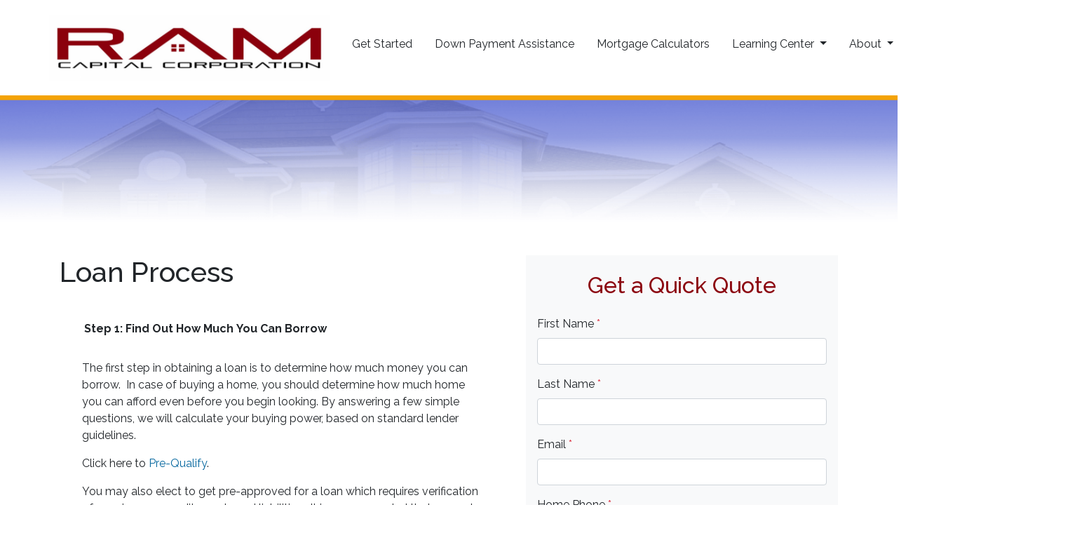

--- FILE ---
content_type: text/html; charset=UTF-8
request_url: https://www.ramcaploans.com/loan-process
body_size: 9545
content:
<!DOCTYPE html>
<html lang="en">
<head>
    <meta charset="UTF-8">
    <meta name="viewport" content="width=device-width, initial-scale=1.0">
        <title>Mortgage Loan Process - RAM Capital Corporation</title>
    <meta name="title" content="Mortgage Loan Process - RAM Capital Corporation">
    <meta name="description" content="This page provides an overview of the mortgage loan process.">
    <meta name="keywords" content="Pre-Qualify, loan processing, loan application, finding the right loan prorgam">
    <meta name="robots" content="index, follow">
    <meta name="language" content="English">
    <meta property="og:title" content="Mortgage Loan Process - RAM Capital Corporation" />
    <meta property="og:description" content="This page provides an overview of the mortgage loan process." />
    <meta property="twitter:title" content="Mortgage Loan Process - RAM Capital Corporation" />

    

    <style type="text/css">.fa-brands, .fab {

    font-size: 30px !important;
}</style>



<link rel="dns-prefetch" href="//di1v4rx98wr59.cloudfront.net">
<link rel="dns-prefetch" href="//d2vfmc14ehtaht.cloudfront.net">
<link rel="dns-prefetch" href="//fonts.gstatic.com">

                        <link rel="stylesheet" href="https://d2vfmc14ehtaht.cloudfront.net/optimized/css/4f39c83df28c99d32325dfd5b851930c2c27b778.css">
                <style type="text/css">
    :root {
        --color-primary-main: inherit;
        --color-primary-light: inherit;
        --color-primary-lighter: inherit;
        --color-primary-lightest: inherit;
        --color-primary-dark: inherit;
        --color-primary-darker: inherit;
        --color-primary-darkest: inherit;
        --color-secondary-main: inherit;
        --color-secondary-light: inherit;
        --color-secondary-lighter: inherit;
        --color-secondary-lightest: inherit;
        --color-secondary-dark: inherit;
        --color-secondary-darker: inherit;
        --color-secondary-darkest: inherit;

        --color-text-main: inherit;
        --color-text-light: inherit;
        --color-text-lighter: inherit;
        --color-text-lightest: inherit;
        --color-text-dark: inherit;
        --color-text-darker: inherit;
        --color-text-darkest: inherit;
        --color-canvas-default-transparent: rgba(255,255,255,0);
        --color-page-header-bg: #f6f8fa;
        --color-marketing-icon-primary: #218bff;
        --color-marketing-icon-secondary: #54aeff;
        --color-diff-blob-addition-num-text: #24292f;
        --color-diff-blob-addition-fg: #24292f;
        --color-diff-blob-addition-num-bg: #ccffd8;
        --color-diff-blob-addition-line-bg: #e6ffec;
        --color-diff-blob-addition-word-bg: #abf2bc;
        --color-diff-blob-deletion-num-text: #24292f;
    }
</style>

    <link rel="shortcut icon" href="https://di1v4rx98wr59.cloudfront.net/8ad9a5e9c015e/54a839dbc67e9401e428fd46b5b98b87132dfc76.png">
    <link rel="icon" href="https://di1v4rx98wr59.cloudfront.net/8ad9a5e9c015e/54a839dbc67e9401e428fd46b5b98b87132dfc76.png">
</head>
<body>

    <header>
    
    <nav>
        <div class="container p-0 d-flex align-items-start align-items-xl-center">
            <a class="navbar-brand" href="/">
                <img class="img-fluid" src="https://d3i17xsp2ml938.cloudfront.net/sso/5E290U7VZzQIlVVHutTdEWirzMdfdjSk8wKXl77Q.png" alt="RAM Capital Corporation">
            </a>

            <div class="d-xl-none d-flex my-3">
                <a class="btn btn-primary btn-mobile-nav d-flex d-xl-none ml-auto mr-2" href="tel: +14082494644"><i class="fa-regular fa-phone"></i></a>

                <div class="navbar-light">
                    <button class="btn-mobile-nav navbar-toggler" type="button" data-toggle="collapse" data-target="#navbar-top" aria-controls="navbar-top" aria-expanded="false" aria-label="Toggle navigation">
                        <span class="navbar-toggler-icon"></span>
                    </button>
                </div>
            </div>

            <div class="collapse navbar-collapse" id="navbar-top">
                <ul class="navbar-nav ml-auto">
                                                                        <li class="nav-item">
                                <a class="nav-link text-nowrap" href="/home-purchase">Get Started</a>
                            </li>
                                                                                                <li class="nav-item">
                                <a class="nav-link text-nowrap" href="https://www.workforce-resource.com/dpr/lopmt/DPC/BOBBY_LEE" target="_blank">Down Payment Assistance</a>
                            </li>
                                                                                                <li class="nav-item">
                                <a class="nav-link text-nowrap" href="/mortgage-calculators">Mortgage Calculators</a>
                            </li>
                                                                                                <li class="dropdown nav-item">
                                <a href="#" class="dropdown-toggle nav-link text-nowrap" data-toggle="dropdown">
                                    Learning Center
                                </a>
                                <ul class="dropdown-menu">
                                                                            <li class="nav-item">
                                            <a href="/loan-programs" class="nav-link text-nowrap">
                                                Loan Programs
                                            </a>
                                        </li>
                                                                            <li class="nav-item">
                                            <a href="/loan-process" class="nav-link text-nowrap">
                                                Loan Process
                                            </a>
                                        </li>
                                                                            <li class="nav-item">
                                            <a href="/mortgage-basics" class="nav-link text-nowrap">
                                                Mortgage Basics
                                            </a>
                                        </li>
                                                                            <li class="nav-item">
                                            <a href="/online-forms" class="nav-link text-nowrap">
                                                Online Forms
                                            </a>
                                        </li>
                                                                            <li class="nav-item">
                                            <a href="/faq" class="nav-link text-nowrap">
                                                FAQ
                                            </a>
                                        </li>
                                                                            <li class="nav-item">
                                            <a href="/blog" class="nav-link text-nowrap">
                                                Blog
                                            </a>
                                        </li>
                                                                    </ul>
                            </li>
                                                                                                <li class="dropdown nav-item">
                                <a href="#" class="dropdown-toggle nav-link text-nowrap" data-toggle="dropdown">
                                    About
                                </a>
                                <ul class="dropdown-menu">
                                                                            <li class="nav-item">
                                            <a href="/about-us" class="nav-link text-nowrap">
                                                About Us
                                            </a>
                                        </li>
                                                                            <li class="nav-item">
                                            <a href="/contact-us" class="nav-link text-nowrap">
                                                Contact
                                            </a>
                                        </li>
                                                                            <li class="nav-item">
                                            <a href="/testimonials" class="nav-link text-nowrap">
                                                Testimonials
                                            </a>
                                        </li>
                                                                            <li class="nav-item">
                                            <a href="/review-us" class="nav-link text-nowrap">
                                                Review Us
                                            </a>
                                        </li>
                                                                    </ul>
                            </li>
                                                                                                <li class="nav-item">
                                <a class="nav-link text-nowrap" href="/blog">Our Blogs</a>
                            </li>
                                            
                    

                                        <li class="ml-xl-auto">
                        <a href="/apply-now" class="btn btn-primary text-nowrap px-3 ml-xl-3 font-bold my-1 mx-xl-0">
                            Apply Now
                        </a>
                    </li>
                    
                                    </ul>
            </div>
        </div>
    </nav>
</header>
                    <section class="section-banner-inner"
             style="background-image: url('https://d2vfmc14ehtaht.cloudfront.net/images/two-overlays/Template_InnerPage-39.png?format=webp')"></section>
    
<section class="is-section is-box">
        <div class="container py-5">
            <div class="row">
                <div class="col-lg-7 col-md-7 col-sm-12">
                    <h1 class="mb-4">Loan Process</h1>
                    <div class="accordion" id="loan-process">
                        <div class="card">
                            <div class="card-header">
                                <h2 class="mb-0">
                                    <button class="btn btn-link btn-block text-left" type="button" data-toggle="collapse" data-target="#step1">
                                        Step 1: Find Out How Much You Can Borrow
                                    </button>
                                </h2>
                            </div>                            <div id="step1" class="collapse show" data-parent="#loan-process">
                                <div class="card-body">
                                    <p>The first step
                                        in obtaining a loan is to determine how much money you can borrow. 
                                        In case of buying a home, you should determine how much home you can
                                        afford even before you begin looking. By answering a few simple questions, we will calculate
                                        your buying power, based on standard lender guidelines.</p>                                    <p>Click here to <a href="/pre-qualify">Pre-Qualify</a>.</p>                                    <p>You may also elect to get pre-approved for a loan which requires verification
                                        of your income, credit, assets and liabilities.  It is recommended that
                                        you get pre-approved before you start looking for your new house so you: </p>                                    <ol>
                                        <li><span>Look for properties within your range.</span>
                                        </li>
                                        <li><span>Be in a better position when negotiating with the seller (seller knows your loan is already approved).</span>
                                        </li>
                                        <li><span>Close your loan quicker</span></li>
                                    </ol>                                    <p><b>More on Pre-Qualification</b><br>
                                             <a href="#LTV">LTV and Debt-to-Income Ratios</a><br>
                                             <a href="#FICO">FICO™ Credit Score</a><br>
                                             <a href="#Selfemployed">Self Employed Borrower</a><br>
                                             <a href="#downpayment">Source of down payment</a></p>                                    <a name="LTV" href=""></a>
                                    <p><b>LTV and Debt-to-Income Ratios</b><br>
                                        LTV or Loan-To-Value ratio is the maximum amount of exposure that a lender
                                        is willing to accept in financing your purchase. Lenders are usually prepared
                                        to lend a higher percentage of the value, even up to 100%, to
                                        creditworthy borrowers. Another consideration in approving the maximum
                                        amount of loan for a particular borrower is the ratio of monthly debt
                                        payments (such as auto and personal loans) to income. Rule of thumb states
                                        that your monthly mortgage payments should not exceed 1/3 of your gross monthly
                                        income. Therefore, borrowers with high debt-to-income ratio need to pay a
                                        higher down payment in order to qualify for a lower LTV ratio.</p>
                                    <p class="text-right">
                                        <a href="#">return to top</a>
                                    </p>                                    <a name="FICO" href=""></a>
                                    <p><b>FICO™ Credit Score</b><br>
                                        FICO™ Credit Scores are widely used by almost all types of lenders in their
                                        credit decision. It is a quantified measure of creditworthiness of an
                                        individual, which is derived from mathematical models developed by Fair
                                        Isaac and Company in San Rafael, California. FICO™ scores reflect credit
                                        risk of the individual in comparison with that of general population. It
                                        is based on a number of factors including past payment history, total
                                        amount of borrowing, length of credit history, search for new credit, and
                                        type of credit established. When you begin shopping around for a new
                                        credit card or a loan, every time a lender runs your credit report it
                                        adversely effects your credit score. It is, therefore, advisable that you
                                        authorize the lender/broker to run your credit report only after you have
                                        chosen to apply for a loan through them.</p>
                                    <p class="text-right">
                                        <a href="#">return to top</a>
                                    </p>                                    <a name="Selfemployed" href=""></a>
                                    <p><b>Self Employed Borrowers</b><br>
                                        Self employed individuals often find that there are greater hurdles to
                                        borrowing for them than an employed person. For many conventional lenders
                                        the problem with lending to the self employed person is documenting an applicant's
                                        income. Applicants with jobs can provide lenders with pay stubs, and lenders
                                        can verify the information through their employer. In the absence of such
                                        verifiable employment records, lenders rely on income tax returns, which
                                        they typically require for 2 years.</p>
                                    <p class="text-right">
                                        <a href="#">return to top</a>
                                    </p>                                    <a name="downpayment" href=""></a>
                                    <p><b>Source of Down Payment</b><br>
                                        Lenders expect borrowers to come up with sufficient cash for the down
                                        payment and other fees payable by the borrower at the time of funding the
                                        loan. Generally, down payment requirements are made with funds the borrowers have saved. If a borrower
                                        does not have the required down payment they may receive “gift funds” from an acceptable donor with a
                                        signed letter stating that the gifted funds do not have to be paid back.</p>
                                    <p class="text-right">
                                        <a href="#">return to top</a>
                                    </p>
                                </div>
                            </div>
                        </div>
                        <div class="card">
                            <div class="card-header">
                                <h2 class="mb-0">
                                    <button class="btn btn-link btn-block text-left collapsed" type="button" data-toggle="collapse" data-target="#step2" aria-expanded="false" aria-controls="step2">
                                        Step 2: Select The Right Loan Program
                                    </button>
                                </h2>
                            </div>
                            <div id="step2" class="collapse" aria-labelledby="headingTwo" data-parent="#loan-process">
                                <div class="card-body">
                                    <p> Home loans come in many shapes and sizes. Deciding which loan makes the most
                                        sense for your financial situation and goals means understanding the
                                        benefits of each.  Whether you are buying a home or refinancing,
                                        there are 2 basic types of home loans. Each has different reasons you'd choose them.                                    </p>
                                    <p><b>1) Fixed Rate Mortgage</b>
                                    </p>
                                    <p>Fixed rate mortgages usually have terms lasting 15 or 30 years. Throughout
                                        those years, the interest rate and monthly payments remain the same.  You
                                        would select this type of loan when you:
                                    </p>
                                    <ul>
                                        <li>Plan to live in home more than 7 years
                                        </li>
                                        <li>Like the stability of a fixed principal/interest payment
                                        </li>
                                        <li>Don't want to run the risk of future monthly payment increases
                                        </li>
                                        <li>Think your income and spending will stay the same
                                        </li>
                                    </ul>                                    <p><b>2) Adjustable Rate Mortgage</b>
                                    </p>
                                    <p>Adjustable Rate Mortgages (often called ARMs) typically last for 15 or 30
                                        years, just like fixed rate mortgages. But during those years, the interest
                                        rate on the loan may go up or down. Monthly payments increase or decrease. 
                                        You would select this type of loan when you:
                                    </p>
                                    <ul>
                                        <li>Plan to stay in your home less than 5 years
                                        </li>
                                        <li>Don't mind having your monthly payment periodically change (up or down)
                                        </li>
                                        <li>Comfortable with the risk of possible payment increases in future
                                        </li>
                                        <li>Think your income will probably increase in the future
                                        </li>
                                    </ul>
                                    <p>By carefully considering the above factors and
                                        seeking our professional advice, you should be able to select
                                        the one loan that matches your present condition as well as your future financial
                                        goals.
                                    </p>
                                </div>
                            </div>
                        </div>                        <div class="card">
                            <div class="card-header">
                                <h2 class="mb-0">
                                    <button class="btn btn-link btn-block text-left collapsed" type="button" data-toggle="collapse" data-target="#step3">
                                        Step 3: Apply For A Loan
                                    </button>
                                </h2>
                            </div>
                            <div id="step3" class="collapse" data-parent="#loan-process">
                                <div class="card-body">
                                    <a href="/apply-now">Click To Apply For A Loan</a>
                                </div>
                            </div>
                        </div>                        <div class="card">
                            <div class="card-header">
                                <h2 class="mb-0">
                                    <button class="btn btn-link btn-block text-left collapsed" type="button" data-toggle="collapse" data-target="#step4">
                                        Step 4: Begin Loan Processing
                                    </button>
                                </h2>
                            </div>
                            <div id="step4" class="collapse" data-parent="#loan-process">
                                <div class="card-body">
                                    <p>Although lenders conform to standards set by government agencies, loan approval
                                        guidelines vary depending on the terms of each loan. In general, approval is based
                                        on two factors: your ability and willingness to repay the loan and the value of the property.                                    </p>
                                    <p>Once your loan application has been received we will start the loan approval process immediately.
                                        Your loan processor will verify all of the information you have given. If
                                        any discrepancies are found, either the processor or your loan officer
                                        will troubleshoot to straighten them out.  This information
                                        includes:                                    </p>
                                    <dl>
                                        <dd><b>Income/Employment
                                                Check</b></dd>
                                        <dd>Is your income sufficient to cover
                                            monthly payments?  Industry guidelines are used to evaluate your
                                            income and your debts.
                                        </dd>
                                        <dd> </dd>
                                        <dd><b>Credit Check</b></dd>
                                        <dd>What is your ability to repay debts
                                            when due?  Your credit report is reviewed to determine the type
                                            and terms of previous loans. Any lapses or delays in payment are
                                            considered and must be explained.
                                        </dd>
                                        <dd> </dd>
                                        <dd><b>Asset Evaluation</b></dd>
                                        <dd>Do you have the funds necessary to
                                            make the down payment and pay closing costs? 
                                        </dd>
                                        <dd> </dd>
                                        <dd><b>Property Appraisal</b></dd>
                                        <dd>Is there sufficient value in the property? The property is appraised to determine market value. Location
                                            and zoning play a part in the evaluation.
                                        </dd>
                                        <dd> </dd>
                                        <dd><b>Other Documentation</b></dd>
                                        <dd>In some cases, additional
                                            documentation might be required before making a final determination
                                            regarding your loan approval.
                                        </dd>
                                    </dl>
                                    <p>In order to improve your chances of getting a loan approval:
                                    </p>
                                    <ol>                                        <li>Fill out your loan application completely. You may use our online forms
                                            to expedite the process.
                                        </li>
                                        <li>Respond promptly to any requests for additional documentation especially
                                            if your rate is locked or if your loan is to close by a certain date.
                                        </li>
                                        <li>Do not move money into or from your bank accounts
                                            without a paper trail.
                                            If you are receiving money from friends, family or other relatives,
                                            please prepare a gift letter and contact us.
                                        </li>
                                        <li>Do not make any major purchases until your loan is closed. 
                                            Purchases cause your
                                            debts to increase and might have an adverse affect on your current
                                            application.                                        </li>
                                        <li> Do not go out of town around your loan's closing date. If you plan to be
                                            out of town, you may want to sign a Power of Attorney.
                                        </li>
                                    </ol>
                                </div>
                            </div>
                        </div>                        <div class="card">
                            <div class="card-header">
                                <h2 class="mb-0">
                                    <button class="btn btn-link btn-block text-left collapsed" type="button" data-toggle="collapse" data-target="#step5">
                                        Step 5: Close Your Loan
                                    </button>
                                </h2>
                            </div>
                            <div id="step5" class="collapse" data-parent="#loan-process">
                                <div class="card-body">
                                    <p>After your loan is approved, you are ready to sign the final loan documents. You must review the documents
                                        prior to signing and make sure that the interest rate and loan terms are what you were promised. Also,
                                        verify that the name and address on the loan documents are accurate. The signing normally takes place in
                                        front of a notary public. </p>
                                    <p>
                                        There are also several fees associated with obtaining a mortgage and transferring property ownership which
                                        you will be expected to pay at closing. Bring a cashiers check for the down payment and closing costs if
                                        required. Personal checks are normally not accepted. You also will need to show your homeowner's insurance
                                        policy, and any other requirements such as flood insurance, plus proof of payment.
                                    </p>
                                    <p>
                                        Your loan will normally close shortly after you have signed the loan documents. On owner occupied refinance
                                        loan transactions federal law requires that you have 3 days to review the documents before your loan
                                        transaction can close.
                                    </p>
                                </div>
                            </div>
                        </div>                    </div>
                </div>
                <div class="col-lg-5">
                    <div id="sidebar-quick-quote">
                        
<div class="fw-container"><h2 class="fw-headline text-primary text-center mt-0">Get a Quick Quote</h2><form enctype="multipart/form-data" method="post" class="form-widget mt-4" data-form="eyJpbnB1dHMiOltdfQ=="> <input type="hidden" name="_token" value="JNif8ANVXO1KFPH5yGVDDN51UQDdzvOUZw5MWIkz" autocomplete="off"><input type="hidden" name="form_key" value="quick-quote"><div class="rcv3" data-sitekey="6LeI6qokAAAAANmLslC-uxMj-WP32B1kdCNrFZRM"></div><script src="https://www.google.com/recaptcha/api.js?render=6LeI6qokAAAAANmLslC-uxMj-WP32B1kdCNrFZRM"></script><input type="text" name="alt_email" value="" style="display:none;"><input type="hidden" name="form_id" value="d-64777e1d1cef37f2b80a7996"><div class="row"><div class="col-12"><div class="form-group"><label>First Name <span class="text-danger">*</span></label> <input name="first_name" class="form-control input"> </div></div><div class="col-12"><div class="form-group"><label>Last Name <span class="text-danger">*</span></label> <input name="last_name" class="form-control input"> </div></div><div class="col-12"><div class="form-group"><label>Email <span class="text-danger">*</span></label> <input name="email" class="form-control input"> </div></div><div class="col-12"><div class="form-group"><label>Home Phone <span class="text-danger">*</span></label> <input name="home_phone" class="form-control input"> </div></div><div class="col-12"><div class="form-group"><label>Loan Amount <span class="text-danger">*</span></label> <select name="loan_amount" class="form-control"><option disabled value="">- Select an option -</option> <option value="less_than_75k">Less than $75,000</option><option value="75k_100k">$75,000 - $100,000</option><option value="100k_125k">$100,000 - $125,000</option><option value="125k_150k">$125,000 - $150,000</option><option value="150k_175k">$150,000 - $175,000</option><option value="175k_200k">$175,000 - $200,000</option><option value="200k_225k">$200,000 - $225,000</option><option value="225k_250k">$225,000 - $250,000</option><option value="250k_275k">$250,000 - $275,000</option><option value="275k_300k">$275,000 - $300,000</option><option value="300k_325k">$300,000 - $325,000</option><option value="325k_350k">$325,000 - $350,000</option><option value="350k_375k">$350,000 - $375,000</option><option value="375k_400k">$375,000 - $400,000</option><option value="400k_425k">$400,000 - $425,000</option><option value="425k_450k">$425,000 - $450,000</option><option value="450k_475k">$450,000 - $475,000</option><option value="475k_500k">$475,000 - $500,000</option><option value="500k_525k">$500,000 - $525,000</option><option value="525k_550k">$525,000 - $550,000</option><option value="550k_575k">$550,000 - $575,000</option><option value="575k_600k">$575,000 - $600,000</option><option value="600k_625k">$600,000 - $625,000</option><option value="625k_650k">$625,000 - $650,000</option><option value="650k_675k">$650,000 - $675,000</option><option value="675k_700k">$675,000 - $700,000</option><option value="700k_725k">$700,000 - $725,000</option><option value="725k_750k">$725,000 - $750,000</option><option value="750k_775k">$750,000 - $775,000</option><option value="775k_800k">$775,000 - $800,000</option><option value="800k_825k">$800,000 - $825,000</option><option value="825k_850k">$825,000 - $850,000</option><option value="850k_875k">$850,000 - $875,000</option><option value="875k_900k">$875,000 - $900,000</option><option value="900k_925k">$900,000 - $925,000</option><option value="925k_950k">$925,000 - $950,000</option><option value="950k_975k">$950,000 - $975,000</option><option value="975k_1000k">$975,000 - $1,000,000</option><option value="1000k_1100k">$1,000,000 - $1,100,000</option><option value="1100k_1200k">$1,100,000 - $1,200,000</option><option value="1200k_1300k">$1,200,000 - $1,300,000</option><option value="1300k_1400k">$1,300,000 - $1,400,000</option><option value="1400k_1500k">$1,400,000 - $1,500,000</option><option value="1500k_1600k">$1,500,000 - $1,600,000</option><option value="1600k_1700k">$1,600,000 - $1,700,000</option><option value="1700k_1800k">$1,700,000 - $1,800,000</option><option value="1800k_1900k">$1,800,000 - $1,900,000</option><option value="1900k_2000k">$1,900,000 - $2,000,000</option><option value="2000k_or_more">$2,000,000+</option></select> </div></div><div class="col-12"><div class="form-group"><label>Property Value <span class="text-danger">*</span></label> <select name="property_value" class="form-control"><option disabled value="">- Select an option -</option> <option value="less_than_75k">Less than $75,000</option><option value="75k_100k">$75,000 - $100,000</option><option value="100k_125k">$100,000 - $125,000</option><option value="125k_150k">$125,000 - $150,000</option><option value="150k_175k">$150,000 - $175,000</option><option value="175k_200k">$175,000 - $200,000</option><option value="200k_225k">$200,000 - $225,000</option><option value="225k_250k">$225,000 - $250,000</option><option value="250k_275k">$250,000 - $275,000</option><option value="275k_300k">$275,000 - $300,000</option><option value="300k_325k">$300,000 - $325,000</option><option value="325k_350k">$325,000 - $350,000</option><option value="350k_375k">$350,000 - $375,000</option><option value="375k_400k">$375,000 - $400,000</option><option value="400k_425k">$400,000 - $425,000</option><option value="425k_450k">$425,000 - $450,000</option><option value="450k_475k">$450,000 - $475,000</option><option value="475k_500k">$475,000 - $500,000</option><option value="500k_525k">$500,000 - $525,000</option><option value="525k_550k">$525,000 - $550,000</option><option value="550k_575k">$550,000 - $575,000</option><option value="575k_600k">$575,000 - $600,000</option><option value="600k_625k">$600,000 - $625,000</option><option value="625k_650k">$625,000 - $650,000</option><option value="650k_675k">$650,000 - $675,000</option><option value="675k_700k">$675,000 - $700,000</option><option value="700k_725k">$700,000 - $725,000</option><option value="725k_750k">$725,000 - $750,000</option><option value="750k_775k">$750,000 - $775,000</option><option value="775k_800k">$775,000 - $800,000</option><option value="800k_825k">$800,000 - $825,000</option><option value="825k_850k">$825,000 - $850,000</option><option value="850k_875k">$850,000 - $875,000</option><option value="875k_900k">$875,000 - $900,000</option><option value="900k_925k">$900,000 - $925,000</option><option value="925k_950k">$925,000 - $950,000</option><option value="950k_975k">$950,000 - $975,000</option><option value="975k_1000k">$975,000 - $1,000,000</option><option value="1000k_1100k">$1,000,000 - $1,100,000</option><option value="1100k_1200k">$1,100,000 - $1,200,000</option><option value="1200k_1300k">$1,200,000 - $1,300,000</option><option value="1300k_1400k">$1,300,000 - $1,400,000</option><option value="1400k_1500k">$1,400,000 - $1,500,000</option><option value="1500k_1600k">$1,500,000 - $1,600,000</option><option value="1600k_1700k">$1,600,000 - $1,700,000</option><option value="1700k_1800k">$1,700,000 - $1,800,000</option><option value="1800k_1900k">$1,800,000 - $1,900,000</option><option value="1900k_2000k">$1,900,000 - $2,000,000</option><option value="2000k_or_more">$2,000,000+</option></select> </div></div><div class="col-12"><div class="form-group"><label>Loan Type <span class="text-danger">*</span></label> <select name="loan_type" class="form-control"><option disabled value="">- Select an option -</option> <option value="purchase">Purchase</option><option value="refinance">Refinance</option><option value="debt_consolidation">Debt Consolidation</option><option value="home_equity">Home Equity</option></select> </div></div><div class="col-12"><div class="form-group"><label>Credit Score <span class="text-danger">*</span></label> <select name="credit_score_ranking" class="form-control"><option disabled value="">- Select an option -</option> <option value="excellent">Excellent</option><option value="good">Good</option><option value="fair">Fair</option><option value="poor">Poor</option></select> </div></div> <div class="col-12">
                <div class="form-group mb-0">
                    <div class="d-flex align-items-start">
                        <input type="hidden" name="opt_out_consent_accepted" value="No">
                        <input required name="opt_out_consent_accepted" type="checkbox" id="opt_out_accepted" class="styled-checkbox mr-2" style="width: 20px; height: 20px; margin-top: 4px;" value="Yes">
                        <label for="opt_out_accepted" class="text-sm" style="font-size: 12px;">By providing your phone number and/or email and clicking "Submit"
            you agree to our <a href="https://ramcaploans.com/legal">Terms of Service</a> and <a href="https://ramcaploans.com/privacy-policy">Privacy Policy</a> and consent to receive
             marketing communications from RAM Capital Corporation via text, call, or email, including automated messages. To opt out, reply 'STOP' to any text.
              Message and data rates may apply.</label>
                    </div>
                </div>
            </div><div class="col-12"><button disabled class="btn btn-primary button-disabled">Submit</button> </div></div>
 </form></div>
                    </div>
                </div>
            </div>
        </div>
    </section>    <section class="container-fluid bg-primary-dark is-section text-white py-5">
    <div class="container">
        <div class="row">
            <div class="col-xl-9 d-flex align-items-center">
                <h3 class="mb-3 mb-xl-0 text-center text-xl-left"><strong>Get Your Mortgage Questions Answered Today!</strong></h3>
            </div>
            <div class="col-xl-3 text-center">
                <a href="/contact-us/" class="btn btn-outline-light text-uppercase font-bold px-5">Contact Us</a>
            </div>
        </div>
    </div>
</section>


    <footer>

    
        <div class="container pt-3 pt-xl-5 mb-4">
            <div class="row">
                                    <div class="col-md-6 col-xl mb-5 mb-xl-0">
                                                    <h3>About Us</h3>
                        
                                                    <ul class="children-1">
                                                                    <li>
                                                                                    <p class="mb-0">
                                                We've been helping customers afford the home of their dreams for many years and we love what we do.<br>Company NMLS: 82465<br>Personal NMLS: 187367<br><br><a href='https://www.nmlsconsumeraccess.org/'>NMLS Consumer Access</a>
                                            </p>
                                                                            </li>
                                                            </ul>
                                            </div>
                                    <div class="col-md-6 col-xl mb-5 mb-xl-0">
                                                    <h3>Contact Us</h3>
                        
                                                    <ul class="children-1">
                                                                    <li>
                                                                                    <p class="mb-0">
                                                1101 S. Winchester Blvd, Suite  H-189<br>San Jose, CA 95128<br>Phone: (408) 249-4644<br><a href="mailto:Loans@ramcaploans.com">Loans@ramcaploans.com</a>
                                            </p>
                                                                            </li>
                                                            </ul>
                                            </div>
                                    <div class="col-md-6 col-xl mb-5 mb-xl-0">
                                                    <h3>Disclaimers</h3>
                        
                                                    <ul class="children-4">
                                                                    <li>
                                                                                    <a href="/legal">Legal</a>
                                                                            </li>
                                                                    <li>
                                                                                    <a href="/privacy-policy">Privacy Policy</a>
                                                                            </li>
                                                                    <li>
                                                                                    <a href="/accessibility-statement">Accessibility Statement</a>
                                                                            </li>
                                                                    <li>
                                                                                    <a href="/site-map">Site Map</a>
                                                                            </li>
                                                            </ul>
                                            </div>
                                    <div class="col-md-6 col-xl mb-5 mb-xl-0">
                                                    <h3>Resources</h3>
                        
                                                    <ul class="children-5">
                                                                    <li>
                                                                                    <a href="/loan-programs">Loan Programs</a>
                                                                            </li>
                                                                    <li>
                                                                                    <a href="/loan-process">Loan Process</a>
                                                                            </li>
                                                                    <li>
                                                                                    <a href="/mortgage-basics">Mortgage Basics</a>
                                                                            </li>
                                                                    <li>
                                                                                    <a href="/online-forms">Online Forms</a>
                                                                            </li>
                                                                    <li>
                                                                                    <a href="/faq">FAQ</a>
                                                                            </li>
                                                            </ul>
                                            </div>
                            </div>
        </div>

    
    <div class="bg-primary-darkest py-3">
            
        <div class="container">
            <div class="row">
                <div class="col-xl mb-2 mb-xl-0">
                                            <img src="https://d2vfmc14ehtaht.cloudfront.net/images/eoh-logo.svg?format=webp" class="img-sm"
                             alt="Equal Housing Lender Graphic"/>
                                    </div>
                <div class="col-xl d-flex flex-column align-items-center align-items-xl-end justify-content-center justify-content-xl-end">
                    <div class="socials-compact">
                            <a target="_blank" href="https://www.facebook.com/RAMCapitalCorporation" title="Facebook"><i class="fa-brands fa-facebook-f"></i></a>


    <a target="_blank" href="https://instagram.com/RamHomeLoans" title="Instagram"><i class="fa-brands fa-instagram"></i></a>

    <a target="_blank" href="https://linkedin.com/in/ramcapitalcorp" title="LinkedIn"><i class="fa-brands fa-linkedin-in"></i></a>









                    </div>
                    <div id="lhp-branding" class="mt-3">
                        <img src="https://cdn.lenderhomepage.com/images/poweredby.png" width="27" height="21" alt="LenderHomePage Footer Logo"> Powered By <a href="https://www.lenderhomepage.com" target="_blank" class="ml-1">LenderHomePage.com</a>
                    </div>
                </div>
            </div>
        </div>
    </div>

</footer>
    <script async src="/js/f03dc1cce48afaf4/app.js"></script>

        <script>
        var _paq = window._paq = window._paq || [];
        /* tracker methods like "setCustomDimension" should be called before "trackPageView" */
        _paq.push(['trackPageView']);
        _paq.push(['enableLinkTracking']);
        (function() {
            var u="//oov.lenderhomepagecdn.com/";
            _paq.push(['setTrackerUrl', u+'matomo.php']);
            _paq.push(['setSiteId', '44003']);
            var d=document, g=d.createElement('script'), s=d.getElementsByTagName('script')[0];
            g.async=true; g.src='https://d1lndjvmq55t3r.cloudfront.net/matomo.js'; s.parentNode.insertBefore(g,s);
        })();
    </script>

    <script>var _userway_config = {account: 'che6LPcYj9', position: 2, color: "#0048FF"  }</script>
    <script src='https://cdn.userway.org/widget.js'></script>


    





    <script>window.preselectedLoanType = false</script>

    <script>window.loanOfficerUrl = "";</script>



</body>
</html>


--- FILE ---
content_type: text/html; charset=utf-8
request_url: https://www.google.com/recaptcha/api2/anchor?ar=1&k=6LeI6qokAAAAANmLslC-uxMj-WP32B1kdCNrFZRM&co=aHR0cHM6Ly93d3cucmFtY2FwbG9hbnMuY29tOjQ0Mw..&hl=en&v=PoyoqOPhxBO7pBk68S4YbpHZ&size=invisible&anchor-ms=20000&execute-ms=30000&cb=tcgj5z9s614f
body_size: 48861
content:
<!DOCTYPE HTML><html dir="ltr" lang="en"><head><meta http-equiv="Content-Type" content="text/html; charset=UTF-8">
<meta http-equiv="X-UA-Compatible" content="IE=edge">
<title>reCAPTCHA</title>
<style type="text/css">
/* cyrillic-ext */
@font-face {
  font-family: 'Roboto';
  font-style: normal;
  font-weight: 400;
  font-stretch: 100%;
  src: url(//fonts.gstatic.com/s/roboto/v48/KFO7CnqEu92Fr1ME7kSn66aGLdTylUAMa3GUBHMdazTgWw.woff2) format('woff2');
  unicode-range: U+0460-052F, U+1C80-1C8A, U+20B4, U+2DE0-2DFF, U+A640-A69F, U+FE2E-FE2F;
}
/* cyrillic */
@font-face {
  font-family: 'Roboto';
  font-style: normal;
  font-weight: 400;
  font-stretch: 100%;
  src: url(//fonts.gstatic.com/s/roboto/v48/KFO7CnqEu92Fr1ME7kSn66aGLdTylUAMa3iUBHMdazTgWw.woff2) format('woff2');
  unicode-range: U+0301, U+0400-045F, U+0490-0491, U+04B0-04B1, U+2116;
}
/* greek-ext */
@font-face {
  font-family: 'Roboto';
  font-style: normal;
  font-weight: 400;
  font-stretch: 100%;
  src: url(//fonts.gstatic.com/s/roboto/v48/KFO7CnqEu92Fr1ME7kSn66aGLdTylUAMa3CUBHMdazTgWw.woff2) format('woff2');
  unicode-range: U+1F00-1FFF;
}
/* greek */
@font-face {
  font-family: 'Roboto';
  font-style: normal;
  font-weight: 400;
  font-stretch: 100%;
  src: url(//fonts.gstatic.com/s/roboto/v48/KFO7CnqEu92Fr1ME7kSn66aGLdTylUAMa3-UBHMdazTgWw.woff2) format('woff2');
  unicode-range: U+0370-0377, U+037A-037F, U+0384-038A, U+038C, U+038E-03A1, U+03A3-03FF;
}
/* math */
@font-face {
  font-family: 'Roboto';
  font-style: normal;
  font-weight: 400;
  font-stretch: 100%;
  src: url(//fonts.gstatic.com/s/roboto/v48/KFO7CnqEu92Fr1ME7kSn66aGLdTylUAMawCUBHMdazTgWw.woff2) format('woff2');
  unicode-range: U+0302-0303, U+0305, U+0307-0308, U+0310, U+0312, U+0315, U+031A, U+0326-0327, U+032C, U+032F-0330, U+0332-0333, U+0338, U+033A, U+0346, U+034D, U+0391-03A1, U+03A3-03A9, U+03B1-03C9, U+03D1, U+03D5-03D6, U+03F0-03F1, U+03F4-03F5, U+2016-2017, U+2034-2038, U+203C, U+2040, U+2043, U+2047, U+2050, U+2057, U+205F, U+2070-2071, U+2074-208E, U+2090-209C, U+20D0-20DC, U+20E1, U+20E5-20EF, U+2100-2112, U+2114-2115, U+2117-2121, U+2123-214F, U+2190, U+2192, U+2194-21AE, U+21B0-21E5, U+21F1-21F2, U+21F4-2211, U+2213-2214, U+2216-22FF, U+2308-230B, U+2310, U+2319, U+231C-2321, U+2336-237A, U+237C, U+2395, U+239B-23B7, U+23D0, U+23DC-23E1, U+2474-2475, U+25AF, U+25B3, U+25B7, U+25BD, U+25C1, U+25CA, U+25CC, U+25FB, U+266D-266F, U+27C0-27FF, U+2900-2AFF, U+2B0E-2B11, U+2B30-2B4C, U+2BFE, U+3030, U+FF5B, U+FF5D, U+1D400-1D7FF, U+1EE00-1EEFF;
}
/* symbols */
@font-face {
  font-family: 'Roboto';
  font-style: normal;
  font-weight: 400;
  font-stretch: 100%;
  src: url(//fonts.gstatic.com/s/roboto/v48/KFO7CnqEu92Fr1ME7kSn66aGLdTylUAMaxKUBHMdazTgWw.woff2) format('woff2');
  unicode-range: U+0001-000C, U+000E-001F, U+007F-009F, U+20DD-20E0, U+20E2-20E4, U+2150-218F, U+2190, U+2192, U+2194-2199, U+21AF, U+21E6-21F0, U+21F3, U+2218-2219, U+2299, U+22C4-22C6, U+2300-243F, U+2440-244A, U+2460-24FF, U+25A0-27BF, U+2800-28FF, U+2921-2922, U+2981, U+29BF, U+29EB, U+2B00-2BFF, U+4DC0-4DFF, U+FFF9-FFFB, U+10140-1018E, U+10190-1019C, U+101A0, U+101D0-101FD, U+102E0-102FB, U+10E60-10E7E, U+1D2C0-1D2D3, U+1D2E0-1D37F, U+1F000-1F0FF, U+1F100-1F1AD, U+1F1E6-1F1FF, U+1F30D-1F30F, U+1F315, U+1F31C, U+1F31E, U+1F320-1F32C, U+1F336, U+1F378, U+1F37D, U+1F382, U+1F393-1F39F, U+1F3A7-1F3A8, U+1F3AC-1F3AF, U+1F3C2, U+1F3C4-1F3C6, U+1F3CA-1F3CE, U+1F3D4-1F3E0, U+1F3ED, U+1F3F1-1F3F3, U+1F3F5-1F3F7, U+1F408, U+1F415, U+1F41F, U+1F426, U+1F43F, U+1F441-1F442, U+1F444, U+1F446-1F449, U+1F44C-1F44E, U+1F453, U+1F46A, U+1F47D, U+1F4A3, U+1F4B0, U+1F4B3, U+1F4B9, U+1F4BB, U+1F4BF, U+1F4C8-1F4CB, U+1F4D6, U+1F4DA, U+1F4DF, U+1F4E3-1F4E6, U+1F4EA-1F4ED, U+1F4F7, U+1F4F9-1F4FB, U+1F4FD-1F4FE, U+1F503, U+1F507-1F50B, U+1F50D, U+1F512-1F513, U+1F53E-1F54A, U+1F54F-1F5FA, U+1F610, U+1F650-1F67F, U+1F687, U+1F68D, U+1F691, U+1F694, U+1F698, U+1F6AD, U+1F6B2, U+1F6B9-1F6BA, U+1F6BC, U+1F6C6-1F6CF, U+1F6D3-1F6D7, U+1F6E0-1F6EA, U+1F6F0-1F6F3, U+1F6F7-1F6FC, U+1F700-1F7FF, U+1F800-1F80B, U+1F810-1F847, U+1F850-1F859, U+1F860-1F887, U+1F890-1F8AD, U+1F8B0-1F8BB, U+1F8C0-1F8C1, U+1F900-1F90B, U+1F93B, U+1F946, U+1F984, U+1F996, U+1F9E9, U+1FA00-1FA6F, U+1FA70-1FA7C, U+1FA80-1FA89, U+1FA8F-1FAC6, U+1FACE-1FADC, U+1FADF-1FAE9, U+1FAF0-1FAF8, U+1FB00-1FBFF;
}
/* vietnamese */
@font-face {
  font-family: 'Roboto';
  font-style: normal;
  font-weight: 400;
  font-stretch: 100%;
  src: url(//fonts.gstatic.com/s/roboto/v48/KFO7CnqEu92Fr1ME7kSn66aGLdTylUAMa3OUBHMdazTgWw.woff2) format('woff2');
  unicode-range: U+0102-0103, U+0110-0111, U+0128-0129, U+0168-0169, U+01A0-01A1, U+01AF-01B0, U+0300-0301, U+0303-0304, U+0308-0309, U+0323, U+0329, U+1EA0-1EF9, U+20AB;
}
/* latin-ext */
@font-face {
  font-family: 'Roboto';
  font-style: normal;
  font-weight: 400;
  font-stretch: 100%;
  src: url(//fonts.gstatic.com/s/roboto/v48/KFO7CnqEu92Fr1ME7kSn66aGLdTylUAMa3KUBHMdazTgWw.woff2) format('woff2');
  unicode-range: U+0100-02BA, U+02BD-02C5, U+02C7-02CC, U+02CE-02D7, U+02DD-02FF, U+0304, U+0308, U+0329, U+1D00-1DBF, U+1E00-1E9F, U+1EF2-1EFF, U+2020, U+20A0-20AB, U+20AD-20C0, U+2113, U+2C60-2C7F, U+A720-A7FF;
}
/* latin */
@font-face {
  font-family: 'Roboto';
  font-style: normal;
  font-weight: 400;
  font-stretch: 100%;
  src: url(//fonts.gstatic.com/s/roboto/v48/KFO7CnqEu92Fr1ME7kSn66aGLdTylUAMa3yUBHMdazQ.woff2) format('woff2');
  unicode-range: U+0000-00FF, U+0131, U+0152-0153, U+02BB-02BC, U+02C6, U+02DA, U+02DC, U+0304, U+0308, U+0329, U+2000-206F, U+20AC, U+2122, U+2191, U+2193, U+2212, U+2215, U+FEFF, U+FFFD;
}
/* cyrillic-ext */
@font-face {
  font-family: 'Roboto';
  font-style: normal;
  font-weight: 500;
  font-stretch: 100%;
  src: url(//fonts.gstatic.com/s/roboto/v48/KFO7CnqEu92Fr1ME7kSn66aGLdTylUAMa3GUBHMdazTgWw.woff2) format('woff2');
  unicode-range: U+0460-052F, U+1C80-1C8A, U+20B4, U+2DE0-2DFF, U+A640-A69F, U+FE2E-FE2F;
}
/* cyrillic */
@font-face {
  font-family: 'Roboto';
  font-style: normal;
  font-weight: 500;
  font-stretch: 100%;
  src: url(//fonts.gstatic.com/s/roboto/v48/KFO7CnqEu92Fr1ME7kSn66aGLdTylUAMa3iUBHMdazTgWw.woff2) format('woff2');
  unicode-range: U+0301, U+0400-045F, U+0490-0491, U+04B0-04B1, U+2116;
}
/* greek-ext */
@font-face {
  font-family: 'Roboto';
  font-style: normal;
  font-weight: 500;
  font-stretch: 100%;
  src: url(//fonts.gstatic.com/s/roboto/v48/KFO7CnqEu92Fr1ME7kSn66aGLdTylUAMa3CUBHMdazTgWw.woff2) format('woff2');
  unicode-range: U+1F00-1FFF;
}
/* greek */
@font-face {
  font-family: 'Roboto';
  font-style: normal;
  font-weight: 500;
  font-stretch: 100%;
  src: url(//fonts.gstatic.com/s/roboto/v48/KFO7CnqEu92Fr1ME7kSn66aGLdTylUAMa3-UBHMdazTgWw.woff2) format('woff2');
  unicode-range: U+0370-0377, U+037A-037F, U+0384-038A, U+038C, U+038E-03A1, U+03A3-03FF;
}
/* math */
@font-face {
  font-family: 'Roboto';
  font-style: normal;
  font-weight: 500;
  font-stretch: 100%;
  src: url(//fonts.gstatic.com/s/roboto/v48/KFO7CnqEu92Fr1ME7kSn66aGLdTylUAMawCUBHMdazTgWw.woff2) format('woff2');
  unicode-range: U+0302-0303, U+0305, U+0307-0308, U+0310, U+0312, U+0315, U+031A, U+0326-0327, U+032C, U+032F-0330, U+0332-0333, U+0338, U+033A, U+0346, U+034D, U+0391-03A1, U+03A3-03A9, U+03B1-03C9, U+03D1, U+03D5-03D6, U+03F0-03F1, U+03F4-03F5, U+2016-2017, U+2034-2038, U+203C, U+2040, U+2043, U+2047, U+2050, U+2057, U+205F, U+2070-2071, U+2074-208E, U+2090-209C, U+20D0-20DC, U+20E1, U+20E5-20EF, U+2100-2112, U+2114-2115, U+2117-2121, U+2123-214F, U+2190, U+2192, U+2194-21AE, U+21B0-21E5, U+21F1-21F2, U+21F4-2211, U+2213-2214, U+2216-22FF, U+2308-230B, U+2310, U+2319, U+231C-2321, U+2336-237A, U+237C, U+2395, U+239B-23B7, U+23D0, U+23DC-23E1, U+2474-2475, U+25AF, U+25B3, U+25B7, U+25BD, U+25C1, U+25CA, U+25CC, U+25FB, U+266D-266F, U+27C0-27FF, U+2900-2AFF, U+2B0E-2B11, U+2B30-2B4C, U+2BFE, U+3030, U+FF5B, U+FF5D, U+1D400-1D7FF, U+1EE00-1EEFF;
}
/* symbols */
@font-face {
  font-family: 'Roboto';
  font-style: normal;
  font-weight: 500;
  font-stretch: 100%;
  src: url(//fonts.gstatic.com/s/roboto/v48/KFO7CnqEu92Fr1ME7kSn66aGLdTylUAMaxKUBHMdazTgWw.woff2) format('woff2');
  unicode-range: U+0001-000C, U+000E-001F, U+007F-009F, U+20DD-20E0, U+20E2-20E4, U+2150-218F, U+2190, U+2192, U+2194-2199, U+21AF, U+21E6-21F0, U+21F3, U+2218-2219, U+2299, U+22C4-22C6, U+2300-243F, U+2440-244A, U+2460-24FF, U+25A0-27BF, U+2800-28FF, U+2921-2922, U+2981, U+29BF, U+29EB, U+2B00-2BFF, U+4DC0-4DFF, U+FFF9-FFFB, U+10140-1018E, U+10190-1019C, U+101A0, U+101D0-101FD, U+102E0-102FB, U+10E60-10E7E, U+1D2C0-1D2D3, U+1D2E0-1D37F, U+1F000-1F0FF, U+1F100-1F1AD, U+1F1E6-1F1FF, U+1F30D-1F30F, U+1F315, U+1F31C, U+1F31E, U+1F320-1F32C, U+1F336, U+1F378, U+1F37D, U+1F382, U+1F393-1F39F, U+1F3A7-1F3A8, U+1F3AC-1F3AF, U+1F3C2, U+1F3C4-1F3C6, U+1F3CA-1F3CE, U+1F3D4-1F3E0, U+1F3ED, U+1F3F1-1F3F3, U+1F3F5-1F3F7, U+1F408, U+1F415, U+1F41F, U+1F426, U+1F43F, U+1F441-1F442, U+1F444, U+1F446-1F449, U+1F44C-1F44E, U+1F453, U+1F46A, U+1F47D, U+1F4A3, U+1F4B0, U+1F4B3, U+1F4B9, U+1F4BB, U+1F4BF, U+1F4C8-1F4CB, U+1F4D6, U+1F4DA, U+1F4DF, U+1F4E3-1F4E6, U+1F4EA-1F4ED, U+1F4F7, U+1F4F9-1F4FB, U+1F4FD-1F4FE, U+1F503, U+1F507-1F50B, U+1F50D, U+1F512-1F513, U+1F53E-1F54A, U+1F54F-1F5FA, U+1F610, U+1F650-1F67F, U+1F687, U+1F68D, U+1F691, U+1F694, U+1F698, U+1F6AD, U+1F6B2, U+1F6B9-1F6BA, U+1F6BC, U+1F6C6-1F6CF, U+1F6D3-1F6D7, U+1F6E0-1F6EA, U+1F6F0-1F6F3, U+1F6F7-1F6FC, U+1F700-1F7FF, U+1F800-1F80B, U+1F810-1F847, U+1F850-1F859, U+1F860-1F887, U+1F890-1F8AD, U+1F8B0-1F8BB, U+1F8C0-1F8C1, U+1F900-1F90B, U+1F93B, U+1F946, U+1F984, U+1F996, U+1F9E9, U+1FA00-1FA6F, U+1FA70-1FA7C, U+1FA80-1FA89, U+1FA8F-1FAC6, U+1FACE-1FADC, U+1FADF-1FAE9, U+1FAF0-1FAF8, U+1FB00-1FBFF;
}
/* vietnamese */
@font-face {
  font-family: 'Roboto';
  font-style: normal;
  font-weight: 500;
  font-stretch: 100%;
  src: url(//fonts.gstatic.com/s/roboto/v48/KFO7CnqEu92Fr1ME7kSn66aGLdTylUAMa3OUBHMdazTgWw.woff2) format('woff2');
  unicode-range: U+0102-0103, U+0110-0111, U+0128-0129, U+0168-0169, U+01A0-01A1, U+01AF-01B0, U+0300-0301, U+0303-0304, U+0308-0309, U+0323, U+0329, U+1EA0-1EF9, U+20AB;
}
/* latin-ext */
@font-face {
  font-family: 'Roboto';
  font-style: normal;
  font-weight: 500;
  font-stretch: 100%;
  src: url(//fonts.gstatic.com/s/roboto/v48/KFO7CnqEu92Fr1ME7kSn66aGLdTylUAMa3KUBHMdazTgWw.woff2) format('woff2');
  unicode-range: U+0100-02BA, U+02BD-02C5, U+02C7-02CC, U+02CE-02D7, U+02DD-02FF, U+0304, U+0308, U+0329, U+1D00-1DBF, U+1E00-1E9F, U+1EF2-1EFF, U+2020, U+20A0-20AB, U+20AD-20C0, U+2113, U+2C60-2C7F, U+A720-A7FF;
}
/* latin */
@font-face {
  font-family: 'Roboto';
  font-style: normal;
  font-weight: 500;
  font-stretch: 100%;
  src: url(//fonts.gstatic.com/s/roboto/v48/KFO7CnqEu92Fr1ME7kSn66aGLdTylUAMa3yUBHMdazQ.woff2) format('woff2');
  unicode-range: U+0000-00FF, U+0131, U+0152-0153, U+02BB-02BC, U+02C6, U+02DA, U+02DC, U+0304, U+0308, U+0329, U+2000-206F, U+20AC, U+2122, U+2191, U+2193, U+2212, U+2215, U+FEFF, U+FFFD;
}
/* cyrillic-ext */
@font-face {
  font-family: 'Roboto';
  font-style: normal;
  font-weight: 900;
  font-stretch: 100%;
  src: url(//fonts.gstatic.com/s/roboto/v48/KFO7CnqEu92Fr1ME7kSn66aGLdTylUAMa3GUBHMdazTgWw.woff2) format('woff2');
  unicode-range: U+0460-052F, U+1C80-1C8A, U+20B4, U+2DE0-2DFF, U+A640-A69F, U+FE2E-FE2F;
}
/* cyrillic */
@font-face {
  font-family: 'Roboto';
  font-style: normal;
  font-weight: 900;
  font-stretch: 100%;
  src: url(//fonts.gstatic.com/s/roboto/v48/KFO7CnqEu92Fr1ME7kSn66aGLdTylUAMa3iUBHMdazTgWw.woff2) format('woff2');
  unicode-range: U+0301, U+0400-045F, U+0490-0491, U+04B0-04B1, U+2116;
}
/* greek-ext */
@font-face {
  font-family: 'Roboto';
  font-style: normal;
  font-weight: 900;
  font-stretch: 100%;
  src: url(//fonts.gstatic.com/s/roboto/v48/KFO7CnqEu92Fr1ME7kSn66aGLdTylUAMa3CUBHMdazTgWw.woff2) format('woff2');
  unicode-range: U+1F00-1FFF;
}
/* greek */
@font-face {
  font-family: 'Roboto';
  font-style: normal;
  font-weight: 900;
  font-stretch: 100%;
  src: url(//fonts.gstatic.com/s/roboto/v48/KFO7CnqEu92Fr1ME7kSn66aGLdTylUAMa3-UBHMdazTgWw.woff2) format('woff2');
  unicode-range: U+0370-0377, U+037A-037F, U+0384-038A, U+038C, U+038E-03A1, U+03A3-03FF;
}
/* math */
@font-face {
  font-family: 'Roboto';
  font-style: normal;
  font-weight: 900;
  font-stretch: 100%;
  src: url(//fonts.gstatic.com/s/roboto/v48/KFO7CnqEu92Fr1ME7kSn66aGLdTylUAMawCUBHMdazTgWw.woff2) format('woff2');
  unicode-range: U+0302-0303, U+0305, U+0307-0308, U+0310, U+0312, U+0315, U+031A, U+0326-0327, U+032C, U+032F-0330, U+0332-0333, U+0338, U+033A, U+0346, U+034D, U+0391-03A1, U+03A3-03A9, U+03B1-03C9, U+03D1, U+03D5-03D6, U+03F0-03F1, U+03F4-03F5, U+2016-2017, U+2034-2038, U+203C, U+2040, U+2043, U+2047, U+2050, U+2057, U+205F, U+2070-2071, U+2074-208E, U+2090-209C, U+20D0-20DC, U+20E1, U+20E5-20EF, U+2100-2112, U+2114-2115, U+2117-2121, U+2123-214F, U+2190, U+2192, U+2194-21AE, U+21B0-21E5, U+21F1-21F2, U+21F4-2211, U+2213-2214, U+2216-22FF, U+2308-230B, U+2310, U+2319, U+231C-2321, U+2336-237A, U+237C, U+2395, U+239B-23B7, U+23D0, U+23DC-23E1, U+2474-2475, U+25AF, U+25B3, U+25B7, U+25BD, U+25C1, U+25CA, U+25CC, U+25FB, U+266D-266F, U+27C0-27FF, U+2900-2AFF, U+2B0E-2B11, U+2B30-2B4C, U+2BFE, U+3030, U+FF5B, U+FF5D, U+1D400-1D7FF, U+1EE00-1EEFF;
}
/* symbols */
@font-face {
  font-family: 'Roboto';
  font-style: normal;
  font-weight: 900;
  font-stretch: 100%;
  src: url(//fonts.gstatic.com/s/roboto/v48/KFO7CnqEu92Fr1ME7kSn66aGLdTylUAMaxKUBHMdazTgWw.woff2) format('woff2');
  unicode-range: U+0001-000C, U+000E-001F, U+007F-009F, U+20DD-20E0, U+20E2-20E4, U+2150-218F, U+2190, U+2192, U+2194-2199, U+21AF, U+21E6-21F0, U+21F3, U+2218-2219, U+2299, U+22C4-22C6, U+2300-243F, U+2440-244A, U+2460-24FF, U+25A0-27BF, U+2800-28FF, U+2921-2922, U+2981, U+29BF, U+29EB, U+2B00-2BFF, U+4DC0-4DFF, U+FFF9-FFFB, U+10140-1018E, U+10190-1019C, U+101A0, U+101D0-101FD, U+102E0-102FB, U+10E60-10E7E, U+1D2C0-1D2D3, U+1D2E0-1D37F, U+1F000-1F0FF, U+1F100-1F1AD, U+1F1E6-1F1FF, U+1F30D-1F30F, U+1F315, U+1F31C, U+1F31E, U+1F320-1F32C, U+1F336, U+1F378, U+1F37D, U+1F382, U+1F393-1F39F, U+1F3A7-1F3A8, U+1F3AC-1F3AF, U+1F3C2, U+1F3C4-1F3C6, U+1F3CA-1F3CE, U+1F3D4-1F3E0, U+1F3ED, U+1F3F1-1F3F3, U+1F3F5-1F3F7, U+1F408, U+1F415, U+1F41F, U+1F426, U+1F43F, U+1F441-1F442, U+1F444, U+1F446-1F449, U+1F44C-1F44E, U+1F453, U+1F46A, U+1F47D, U+1F4A3, U+1F4B0, U+1F4B3, U+1F4B9, U+1F4BB, U+1F4BF, U+1F4C8-1F4CB, U+1F4D6, U+1F4DA, U+1F4DF, U+1F4E3-1F4E6, U+1F4EA-1F4ED, U+1F4F7, U+1F4F9-1F4FB, U+1F4FD-1F4FE, U+1F503, U+1F507-1F50B, U+1F50D, U+1F512-1F513, U+1F53E-1F54A, U+1F54F-1F5FA, U+1F610, U+1F650-1F67F, U+1F687, U+1F68D, U+1F691, U+1F694, U+1F698, U+1F6AD, U+1F6B2, U+1F6B9-1F6BA, U+1F6BC, U+1F6C6-1F6CF, U+1F6D3-1F6D7, U+1F6E0-1F6EA, U+1F6F0-1F6F3, U+1F6F7-1F6FC, U+1F700-1F7FF, U+1F800-1F80B, U+1F810-1F847, U+1F850-1F859, U+1F860-1F887, U+1F890-1F8AD, U+1F8B0-1F8BB, U+1F8C0-1F8C1, U+1F900-1F90B, U+1F93B, U+1F946, U+1F984, U+1F996, U+1F9E9, U+1FA00-1FA6F, U+1FA70-1FA7C, U+1FA80-1FA89, U+1FA8F-1FAC6, U+1FACE-1FADC, U+1FADF-1FAE9, U+1FAF0-1FAF8, U+1FB00-1FBFF;
}
/* vietnamese */
@font-face {
  font-family: 'Roboto';
  font-style: normal;
  font-weight: 900;
  font-stretch: 100%;
  src: url(//fonts.gstatic.com/s/roboto/v48/KFO7CnqEu92Fr1ME7kSn66aGLdTylUAMa3OUBHMdazTgWw.woff2) format('woff2');
  unicode-range: U+0102-0103, U+0110-0111, U+0128-0129, U+0168-0169, U+01A0-01A1, U+01AF-01B0, U+0300-0301, U+0303-0304, U+0308-0309, U+0323, U+0329, U+1EA0-1EF9, U+20AB;
}
/* latin-ext */
@font-face {
  font-family: 'Roboto';
  font-style: normal;
  font-weight: 900;
  font-stretch: 100%;
  src: url(//fonts.gstatic.com/s/roboto/v48/KFO7CnqEu92Fr1ME7kSn66aGLdTylUAMa3KUBHMdazTgWw.woff2) format('woff2');
  unicode-range: U+0100-02BA, U+02BD-02C5, U+02C7-02CC, U+02CE-02D7, U+02DD-02FF, U+0304, U+0308, U+0329, U+1D00-1DBF, U+1E00-1E9F, U+1EF2-1EFF, U+2020, U+20A0-20AB, U+20AD-20C0, U+2113, U+2C60-2C7F, U+A720-A7FF;
}
/* latin */
@font-face {
  font-family: 'Roboto';
  font-style: normal;
  font-weight: 900;
  font-stretch: 100%;
  src: url(//fonts.gstatic.com/s/roboto/v48/KFO7CnqEu92Fr1ME7kSn66aGLdTylUAMa3yUBHMdazQ.woff2) format('woff2');
  unicode-range: U+0000-00FF, U+0131, U+0152-0153, U+02BB-02BC, U+02C6, U+02DA, U+02DC, U+0304, U+0308, U+0329, U+2000-206F, U+20AC, U+2122, U+2191, U+2193, U+2212, U+2215, U+FEFF, U+FFFD;
}

</style>
<link rel="stylesheet" type="text/css" href="https://www.gstatic.com/recaptcha/releases/PoyoqOPhxBO7pBk68S4YbpHZ/styles__ltr.css">
<script nonce="XgRywmsxulXZ06uqR_cCFg" type="text/javascript">window['__recaptcha_api'] = 'https://www.google.com/recaptcha/api2/';</script>
<script type="text/javascript" src="https://www.gstatic.com/recaptcha/releases/PoyoqOPhxBO7pBk68S4YbpHZ/recaptcha__en.js" nonce="XgRywmsxulXZ06uqR_cCFg">
      
    </script></head>
<body><div id="rc-anchor-alert" class="rc-anchor-alert"></div>
<input type="hidden" id="recaptcha-token" value="[base64]">
<script type="text/javascript" nonce="XgRywmsxulXZ06uqR_cCFg">
      recaptcha.anchor.Main.init("[\x22ainput\x22,[\x22bgdata\x22,\x22\x22,\[base64]/[base64]/[base64]/ZyhXLGgpOnEoW04sMjEsbF0sVywwKSxoKSxmYWxzZSxmYWxzZSl9Y2F0Y2goayl7RygzNTgsVyk/[base64]/[base64]/[base64]/[base64]/[base64]/[base64]/[base64]/bmV3IEJbT10oRFswXSk6dz09Mj9uZXcgQltPXShEWzBdLERbMV0pOnc9PTM/bmV3IEJbT10oRFswXSxEWzFdLERbMl0pOnc9PTQ/[base64]/[base64]/[base64]/[base64]/[base64]\\u003d\x22,\[base64]\\u003d\\u003d\x22,\x22WksUZRpRw6o0ZzHDqn4ew5jDhcKCblgxYsK/B8K+GjtVwrTCqXF7VBlUNcKVwrnDiBA0wqJKw4B7FHrDskjCvcKgGsK+wpTDo8OZwofDlcO7JgHCusKMXSrCjcOPwoNcwoTDm8KtwoJwQcO9wp1AwogAwp3DnE43w7JmYsO/wpgFH8OBw6DCocO/[base64]/DgGHDsMORS2fCrcO7YsKGwqvDhsOrw5/CksK1woNjw4MvwqlAw4zDhUPCiWDDp3TDrcKZw7/DmTB1woppd8KzH8K4BcO6wqPCmcK5ecKywpVrO31QOcKzCsOcw6wLwolrY8K1wpovbCVlw5BrVsKVwrcuw5XDlGt/bBXDkcOxwqHCnsOGGz7Cu8O4wos7wrcPw7pQHcOoc2dvDsOeZcKTP8OEIzTCmnUxw63Dj0QBw4J9wqgKw7bCqlQoOMOTwoTDgHEAw4HCjE3Ck8KiGFXDicO9OXtVY1cFKMKRwrfDjkfCucOmw6PDvGHDicOhcDPDlzBmwr1vw4pRwpzCnsKdwqwUFMKzRwnCkg/[base64]/wqMZc8O/wq4ZdcOTRcOfGMO2LRNMw48VwpVEw4XDh0XDjQ/[base64]/KRbDi8OiIQDDlcKuwqUhw47CpnI8w6JEw4jCqiPCl8OUw4DDscOuMMOFOcOdHMOGUMKVw6BvZMOaw6jDvl9Df8OIDcKzZMKcFcKTKAvCiMKTwpMBBzvCoS7DscO/[base64]/CpsOjw5XDjnUHSD/CgGlLwq4XFMOuw4fCuzDDpsOkw5kzwow6w5lFw7kswpLDvsOdw5XCrsOYHcK/[base64]/DjsOqwpoew5xsw5rCjMO5YyHDpzrCj8OMSmtywrtjBmTDlsK0BcKaw6VQw714w4zDvcK3w75MwoTChcOMw4XCnmVAYTPCmsKswo3DomJww7hcwp3Cr3VRwpnCmWTDiMKXw6BZw5PDnMOTwpEnVsO/LMO9wqbDp8K1woZLW1Ilw75gw4nCkAbCsTgmYzQmJVrCisKlbcKrwqkuB8OhRcK6ZhZyV8ORAjsfwrJMw5U6Y8KfaMOSwo3CjUDClRYqFMKcwrPDoiAuUcKON8OcUlMrw7fDtsO7Gm3DqMKvw7YWZmbDvcOjw7NjQ8KCRy/DuXJewqBRwrnDo8O2U8OVwqzCjMKYwpPCl1pLw6PCocKdLDDDqsOtw5dQOMK1LhkmZsKMVMO/w6rDpUoEHMOwQsOdw6/CuUbCosO8csOpIivCqMKIC8Kzw7c1ag0JbcKwGcOXw5TCqMKFwotBTsKdacO0w65jw7DDp8K3OnTDozgUwqhDJVxww6LDlg/Dv8OLJQFuw5AwSU7Dq8O8w7nCpsO6wpHCg8K/wozDnyYewp7DnGvCmsKGwq4aZhPCh8OswqXCicKdwr19wrHDozEScGXCm0nCilx9anLDuHlcwq/[base64]/CkMKqwpEiwofCu8O5wp0Xw4PDn8Onw7fCh8O0SMKqBGTDtRQgwoDCgcOAwoRjwrDDpMOTw706Bx/DocOzwo8kwqp7wozClw1KwrpAwpDDjXB0wpldKw7Cs8Kiw74gDVgmwqvCscOaGGZZKsK0w7AYw4phKwxDccO5wqoCGF9hRDkQwpZ2ZsOow55/[base64]/w7HDgX9uw4EJwrDDjsKhfMOiwpTDuMO2J1XCv8K6D8K+wro5wpjDpcKXSFTDozlBwprDsRQQbsKaaF4pw6LCk8O1w7TDvMK3BCXCtjl4M8OFKsOpcsKDwpE/WS/DksKPw7LDi8Ofw4bCk8Klw7VcCcKMwp7CgsKoQlXDpsKQJMOMw4RDwrXChMKtwpF/MsORQ8KGwr0Jwr3CpcKmYUjDgcK9w6LDk24BwotDTsK1wr8yYHvDmcK3B0ZBw7rCqVtgwoTDv1bCikjDsRLCqwVVwqDDq8KiwrXCn8O0wp4ET8OETcOKYMK/F3bCr8KgdjtnwpPDk2tjwqM4ACcGHGkxw6bChMOmwpfDv8K5woRXw5tRQT4yw4JIWBLCmcOiw5zDgsKcw5fCqgfDvGNxw5vDrcKPBcKSVBHDv1TCmn7CpcK/XDEPTTXCg1rDssKIw4BqTXlxw4HDmzBeZQTCijvDn1MCXynDmcK/[base64]/DmsO/w40rS3TCqApCw5DCqkDDlMK8acKeYMKxJGPCn8KwC1LDtlMwT8KSU8O/w7Y4w4VeOHZSwrlew5k2Y8OoSMKnwqs8OsOpw5/CusKNHxFDw7xuwrDDqDVnwonDk8K6EmzDm8OHw7kuHcKtGsK5wpHDqcOjHMOEaT5IwogUPsOMLsOrwo7Cgx18woZ1Ah1EwqTCsMKKLMO5wrw2w7HDgcOIwqnCgwldHcKub8K7BjrDvB/[base64]/CtlZHR8O7HsOmw41vBW7DiFjDpk7DhVXDrsK5wqlbw6rDrMO0w7RsCjvCi3/DvBdHwo0cbUPCmFHDucKRw7hwHFQUwpDClsKXw4TDs8KbPgRbw5wDwoUCCQVYOMK1fBnCrsOww7nDocOfw4HDpsOqw6/CvT7Cr8OxLADCiA41QWVpwq/DlcOaCMKaIMKONGvDqsKfwoxSAsKlfXxzfMKedMKTXy3CrGjDpsOjwoXDkMOzScODw5rDssKzw5DDr085w54Yw7gRYnYdVD9vwqjDpX7CrnzCpyrDiGrDq3vDkCrDrMKUw7I4KW7CsUhtQsOawqkewqrDmcOtwrgzw4M4JsOkEcKLwrpbIsK/wr3DvcKdw6t9w4NewqojwpRlHMOtwpJmOhnCgFM7w6vDgCLCjMKswqkWGgbCpCh/w7h8wptKYMKTfcOjwqE+w5dTw7AKwrlNcW/DnCnCnynDqVV6wpHCrsKca8Ojw7nCh8K6wpfDtsKrwqLDqsKLw77DrMOAAG9IbH5zwrvCtSVlcMKwYMOuNcOCwpQQwqHDunxQwrYCwq94wrxDZWAEw6wsbCs3MMKFC8K+FjUrw63DjMOJw7DDtD4Ud8KKfhLCtMO8OcKHRF3CjMOzwqg/[base64]/DoV7CncO/[base64]/DiWFJwp50ScO5NzpQVxFFwqLCpsK9EUPDjcOOw4vDjcKOeWU4fRrDucOiYMOxSC9AImxAw53CpBJxwq7DhsKEBBQQw7/CqsKxwoRJw4ohw6vCrkFjwqhZSzJmwrDCpsKfwpPDszjDuSt3LcK9NsOAw5PDm8Opw5VwBF1hOTExF8OTasKLMMOXAlnCisKMYcKZKcKdw4bDlhzCgxkAb1obw6bDvcOTSTfCg8K9DW3CtcKnESLDmw/DlH7DthrCt8KFw4Iiw7zCrltgaX7DjcOCZ8KMwr9SVnfCisK4D2MewoEUFj8eJGIzw5LCnMOtwq57wqDCvcOiA8OjIMOxJgnDjcKNf8OFGcObw4NcaSbCqMOVN8OWIcOrwpVOLQcmwobDrUsDF8OQwqTCksK9w4lTw7fDgmk9KSYQN8KcPcOBw4YdwqcsP8K6UQpCwp/CqDLDsCDCqMOjw4zCtcKgw4Emw55zSsOcw7rCj8O4aU3CjmtOwovDjgxHw6cZDcOHWMKQdTcdwqsqZcOawqDDqcK4LcOOecKWwq9ZMlzCssOPf8K1QsKhY1QkwqQdwqgoQcO9w5vCv8Okwr0iNcKRdzIzw4gXw5PCt3zDtMKVw6UWwqDDjMK9FcK5OcK4RCN/wohdDxLDtcKcXxRlwqPDpcKNfMOdMU7CslXCvyEvR8KpUsONTcO4BcO7YMOXI8KEw4zCgh/DikbDmMKARWPCun/ClcKHZsK/wr/DqsKFw41kw7fDvmsyA1jCjMK9w6DChznDnMK6wrsfCsOAU8OIdsKNw6pawpnDhnLDhX7ClVvDuCjDtD/Dk8O/wpNTw7vCqsO/wqZVwpoXwqQXwrZRw7zDksKnVg7CpB7DhTzCjcOuZ8O7ScKHVMOuUcO0OMK6NR1sajXCv8K/[base64]/CqcO0w4QMA8KMO3MtHsKrwoYowr3CsMKKOcK3b0l9wrnDqj7DqQ8wd2XDqMOuw41nw6B1w6zCsV3CvcO0asOhwqAgaMOIA8Kkw53DjW8lMcOCTVrCoj7DqiloScOsw6rCr0QtbcOCwr5OMMOsbxfCpMOeL8KoTsK7EifCu8O/LMOhHyIJaGzDrMKiCsKwwqhaBUVDw40/eMKmw4TDq8OsL8KMwqlbYgvDrFPDh1JTM8KsPMOTw5fDjSbDpsKSIcO+LVHChsO2Cm0VVj7CqwnCvsOuw6zDtQrDuFlHw7xSYlwBPVtPVcK9w7LDojfCg2bDh8OIw7YewrhdwqgwZMKjNsOIw6ZEAjwbcXTDvBA9RsOPwoB3wofCq8KjesKWwoDDncOpwrTCi8O/MMOaw7dWDcO2w57Cl8KqwrzCqcOsw7UgVMKzXsOWwpLDu8Kaw5ZAwrDDu8O0Q0l8IQMcw4JzVXAxw7gbw7ske2zCgsKBw5dAwqlnZBDCnMO2TS/CnzIDwrLCmMKHXSzDhQIgwqrDp8KFw6jDkMKqwrNdwp51PnIXbcOWw7/DuFDCuz1VGQ/DocO3csOywqrDjcKGw4bCjcKrw67Cryp3woBGAcKZVsO4w57CmyQ5wpoiCMKICsOew53DqMKIwodRF8KmwpQJAcKEdhVwwpTCrcOpwpfDjlNkY2RCdcKEwrrCugBkw7U1acOIwpwzcsKvw6/[base64]/Dk8O/w7Aaw4Ytw73CqhXDizpZQMOKwqHCscKMLzJRL8Kzw6h/woHDlnTCicKvYFcyw6dhwoRYFMOdVwY5PMOvW8OwwqDCvhFQwpV8wo3Dn2c/wqABw6LDvcKdWcKIw7/DgDNmw5NnHBwFw5vDr8KAw6HDtMOMAAvDml3DjsKZYghrAiTDmcOBAMOYdU5yZRppEWXDsMKOKFchUUxqwpfCuzvDmMKowolmw6DDrxsiw7cqw5NrXSzCssK9EcOYw7zCq8K4LsK9ScK1dEhVASs4FS5Yw63CoGDCsQU2PCTCp8KTe0/Dm8K/TlHCgjokEsKrSzrDhsKVw7rDh0IUYMKtZMOjwqAwwqjCtsKffzEnwpvCosOiwrZySyXCksKow6lNw47CpcOQKsOVcD1XwqHCiMORw69iw4fCkFTDhhkwTMKmwrYdN38COMKpQ8OcwqvDjMKGw7/[base64]/CiMOEw4vCtcO/wozDp8OdwrnDowrDjcO9w49menhpwoDCucOXw6zDplZlfzbDuCVSQMOiDMK/w7jCi8Kmwq1Mw7hKCcOxKCvDixTCt0XChcK9Z8Ojw6dRbcOXBsOuw6PClMK7BcKRdcKow6bDvF9tUcOpTxjDqBnDukTDhx8ywoxLXnbDo8KZw5PDk8KNP8ORDcK+a8OWaMKBHVdhw6Q7V3QLworCjcOPDR/[base64]/Dv3nCoz7DvMOnwoB9wpPCol9HJcKUay3DpTV0QwfCtjXDisOqw6TDpsKVwp7DoSrCr1wPAMOlwozClMOGbcKaw7wxwq3DpcKGw7RUwpQWw5kMJMOnw6x6dcOZwoo3w5hpQMKYw4Bvw57DtGtbwp/Dl8KjdmnCnSpiOTLCmcOzb8O5w4HCtsOgwqkuA23DmMOmw57Dk8KAUMK+CXjChXdWw6lAwo/Cq8KRwpjDp8KABMKKwrhCwoMmwo/Cg8OFZEZkQXtAwpBjwoYewrbChsKMw5XDvwvDoGnDncKICQLCpsKvRcOLWcOAQ8K9YgTDvcOHwpckwpvCnzBIGSPCuMKpw7oxD8Krb07DkhvDqGcSwrJ6UChSwrooQsO5GnvCklDCpsOOw4xZwqgQw4HCo1fDlcKgwrBiwqt3wphNwqNpTg/CtMKawqgjLsKER8O+wqdZTTNycDguBcKOw59ow4fDhXYwwr/DpmQAcsKaAcO2bcKNXMOrw7cWOcKjw4c5wqPDsD9JwogZC8KqwqwHPX14wqw+CETCkWxEwrxSLMOyw5rCrsKbJUdzwr1+ExbCjhvCrMKKw7Uswohtw5PConDClcOXwpfDi8Kif18vw43CuHzCk8OBcwnDmcO+EsK1woPCgBTCt8O9LMO/HUfDpWlSwo/[base64]/YVbDqMKKwptyw41aLHFSAcOJIAQ6wrDCg8O/FxoTSGUGOsKUScKpMw7CskMMW8KjZcO6b19kw4PDmsKCYsOKw45Qb1/DpGFdV0XDvcOww6PDoDrCuAjDhFnCrMOZSBQyesKSUT1BwrAZw7nCncOAJsKBEsKOOGV+woDCpDMqLMKPw5fCosOedcK1w5TDjcKKT2M4e8O6OsKMw7TCpXjDj8OyaG/Cj8K/QArDiMOeFy8wwp9gw78gwoDCmWTDtMO8w4g5dsOSDsOMC8KfXsOZU8OGIsKZUcKzw68wwoM/w540w59Bf8K7VRrCqcKcYnVleRFzG8OBR8O1OsKjwrIXHXzCkS/Cr3PDusK/woZUbkvDgsKpwobDocOTw5HCi8KOw6JVAMOAGlQEw4rDicOCbVbCqHVXM8KbBmvDo8K0wrlrC8O7wqxnw4HDuMO0Fw4rw7/Cv8KjGV83w43Dkg/DilLDj8OaCsOxHnMuw4DDgwLDlSLDjz5mwrBLKsOJw6jDuA1Tw7ZBwqYkGMOQwrRrQiLDoDHCiMKzwoAJccOPw5FMwrZDwqNkwqoJwoUPwpzCiMKTDwTCt3B9wq49wo7DolrDswhWw6ZIwo5Gw6hqwqLDqjtyc8OvBsO6w5nDucK3w5t7wojCpsOgwonDoSR0woE/wrzDpSjCnSzDhHrCpiPClMOCw5TCgsOxGmwawrk5wqfCnhDClMKpw6PDikADfkbDjMO1Gy4TB8OfbgAQw5vDvi/DgcOaSFvDpcK/CcOpw6/[base64]/ClCNiwqhfwqbCnMOAdcK2w6/CtkbCmx0Aw7fDiD5mwrvDvsKdwpDCo8K1dMObwrPComjCqlLCp0lWw5/DjFrClsKUOHwRHcOOw5rDpX97ZCzChsOmOMK9wonDoQbDhsOxDcOmCUJha8OVc8OiTHgzXMOwKMKIwoPCqMKSwo/Dryhww6dVw4PCkMOdK8KRXsOZG8OEQsK5ScOqw5LCoD7CnFvCt1V8AMKkw7rCscOAwr7Dq8KCdMOvwrfDmWtmdTDDg3rDniNoXsKKwpzCp3fDoloXTsK3wrtKwpVTdn/Chm4xacK+wo3CnsOjw4AZbsKcBcKVwqh7woMBwpPDrMKowqsvelHCocO/wp0hwp08CcK5ccKOw5DDuzwqbcOCIsKRw7PDiMOUbyFow4vDjALDvTPCiAN/OX0JOCPDq8KpMjELwo/CjkPCuGjCqsKbwp/DmcKyUT7CkhbCqSZvTyjDuVLCgxPCj8OpEzPDpMKqw7/CpHF2w4VUw7PCjA/[base64]/wrg/w5oTwr3Do03DnMK2P31Mw4zDnErCn2DCrQLDr0LDvErCncOewqtXU8OleFZwCMKtecKnGhJ7KhfCjDTDoMOJw5TCrnBHwrIyQnk+w4klwox/wojCv0/Csn98w4QvY23CosK3w4PClcKjGAlCScK/[base64]/CtVrCqTwPXcKSJcKww4TDjj7CisOEwp/CoMKRw5gAQgDCsMO+MFc3d8Kjwrsww6gcwqrDpE1OwpR5w47DvhdqSV0FEXXCk8OsfcKLdQEMw6ZRY8OIwoQKbMKvwrQRw4vDg18oQcKcGFxnO8KGRDPCkGzCs8OgdDTDpjEIwpZgexwew7HDiiPCrnRqH0Isw7DDlBNgwptywoNVwqt+P8Kew4bDqWbDnMOSw5/Dl8OFw7VmB8OTwpwGw74GwoEiYMOGA8Krw7nDsMKww7DDnVPCoMO8w67DuMK8w7tXQWkXwrPCsEvDhcKkTXRkbMO4TQgVw5nDrMOtw4TDvBFbwoAUw7dCwr/DoMKLKEB2w5zDocK2e8Oew4oRBDLDvsOnMgVAw7R0RMKZwoXDqQPDlnPCp8OOPXfDjsO4wrTDvMOkaTfCmcONw5EdbXPCh8K7w4lpwpTCknInT2LDrBXCsMOIUB/CgcKKfEdrYcOFC8KleMOJwpc4wq/[base64]/wpzCjAPCkg99FBvDnsOTw6fCs8Ojw714wrXDsU7CgcOOw4nDqj3CmjXDtcOYajgwA8Ogwol3wp3DqXsWw414wr1NM8Okw44jfxnChsKSw7A9wowSQcO7DcOwwpJlwok0w7N0w5TDgSDDn8OHYUrDnggLw7LDssOEw6xuVj/DjcKmw5xzwowufTnCmkxZw4DCmUILwqM0w7XCnxDDu8KaLjQLwo4Xw78cfsOMw4t7w5bDr8KsCjIrcF5fXSgdPT3DpcOULHRow5DDqcOow4jDjcO1w69lw6zDn8Ogw6zDgsOQOmN2w6BQB8OLw4nDiQ/[base64]/DssKhwrBFa8K7PQRad8K6Q0YcwocHwrvCk0hhZ1XDki3DpMKDGsKCwr7Ct3ZMUcOdwp54dsKfHwjDlWwOEFMQYH3CvsOcw5fDk8OAwojDuMOjXcKZemQZw6HCgUVLwpQWb8KZeDfCrcK6wp/[base64]/[base64]/[base64]/Dq8K/UcKpw4TDiScmfi7Dn3xpQ0zDrHlXw5ACc8OrwoNoPcKewrUZwptjG8O+I8KJw6DCvMKrwqUNZFfClUPCmUkCQlE/woRNwpPCrcKkwqcAScOewpDCugPCiWrDu1/CjMKfwrlMw67Dh8OfT8OJRsKHwpAaw70YGEXCs8Oxw6TCtcOWHkrDjcO7wpXDkDxIw58Tw69/woJVXitSw43CmcKnbQ5Yw4RLKDxHHMKpaMOzwqcvdG7DgMOfeX/Do0M4NcONeGvCk8OGB8KyVDg+QFHCrMKYe2Nmw5bClxLDkMOFCB3Cp8KvDmpMw6dDwpJdw5oaw5hPYsOgLV3DscK8JcOeCTpBwo3Dtw7ClMOpw69Uwo8cUsOvwrddw5Rtw7nDvcOgwotpIFN2wqrDvsK1ecOIIRTCqmxMwpLCp8O3w4wFM11Hw5/[base64]/w5/[base64]/CogNywq/CoX8Zw7jCqRc9GAlodwV8ODRSw6ceVsK1ScK8CxLDukDCn8KLwq4FTD3Chx5lwqzChsKewpnDu8KVw6bDt8OJw5Yxw7LCoGnCuMKoT8Ogwrhjw5ABw4heGsKEakHDoTdRw4LCsMO9al3CvwFvwrYSFcOTw4/CnUvCkcKjN1rDlcKUQTrDqsKzJVrCh3nCuj0Ic8Kkw5oMw5fDihbCncK9wo3DusKmV8Kewr50worCs8O5wohmwqDDt8KMacOAw5EhWcOhI1p0w6DDhcK4wqEsIUfDj2jCkgYSUCBEw6vCu8OswprCl8K8c8Khwp/DjWgWGsK9wrogwrnCqMKMCinCp8Khw5DCjQQUw4nCuxYvwqMmesKCw4h9WcOaRsKwccKOGMOtwpzDgwXCjcK0DzENYQLDksO8ZMK3PEM8ez4Ew7ZowotOKcOFw5EaNCV1ZsKPR8OSw4rCvS3Cj8OdwqfCszPDmS/DvsOOBcKtwoRRdcOdb8KwT03DgMOewpnCuFAEwq/Ck8OaeQTCpMKhwpDCv1TCgMKiRDY6wolEe8OywpMdwojDnh7ClG4uJsK7wpR8GMKuYFHCpTBIwrTCvMO+JsKtw7fCmlHDncO2GjHChjzDv8OiTMOad8OPwpTDi8KmDMOrwq/[base64]/[base64]/MsO8wqAgf0vCsETDrzdjw7JtwqLCkjnCrsOqw7jDmBLDu1HCiy8zGsOBSsKiwqEiR1vDhMKOC8OfwobCjiFzw4nDsMK6IhhqwpJ8C8KGw7UOw4nDqinDkU/DrUrDmQofw5dsITfCjTfDi8K4w6EXVS7DkMOjShwYw6LDg8Kqw4LDmC5jVcKewrRxw7AyPcOoFsKIXsKJwpFOL8OiGMOxS8OcwqfDk8K0SBUIUWB9Klsgwrh6w63DusKFTcOhYVLDrMKWZxoeW8OQBMOLw4fCs8KacAYmw6DCqxbDhm3CvcK/wqfDmBliw4kFOBjCkGDDhsK/wr9GKwoINx3DmXfCggfDgsKnS8KxwrbCrXQkwrjCp8KVSMK0O8OnwpdcNMO/GGkvaMOAwoBtIiNrJ8OJw50GPVVhw4XDlHEFw5rDssKGO8O/a1zDqF42SnrDlDt4fsOJVsOmKsOuw6fDgcKwCDkHdsKvZDXDqsKTwrZ7Zkg4T8OpUS9QwrDDkMKvFcKqJ8Ktw77Cr8OfE8K8WMOew4rCsMOiw6RPw5zDuFMBdF1WK8KrA8OmVlPCkMK5w5BzXzA4w6DDlsK+bcKWBlTCnsOdcUVQwpUvbcKjFMOLwpoWw5k/asOYw610wpA/wofCg8K3HjpaMsK3Ux/CmFPCv8OxwrJwwrU7wqkRw6nCr8OkwpvCliXDqwfCrMK5XsKfJkpgb0bCmTTDlcKvO0F8Wi9uAWzCjw9XZQ4Ew6fCtcOeO8K6OVYPw6LDiSfDuxbCncK5w7LCjVZ3YMOEwpJSUMKYQQzCpQrCrsKYwr52wrHDqHzCp8KsR2gkw73Dg8K7WMOOHMOFwrnDlU3ClFMqSB/[base64]/CosOAw5YewqoYRjjDgMOSPD5WAB/DrgnCtQA2w74jwrIENsO0wqN9VsOnw7wsVMOnw6w6JW0YGxBSwrfCgkg/KmjCllgqBMKXeBYwO2ROYjdVEMOnw4bCi8Kvw4dWw4MqQ8K7F8OWwoAbwpHCm8OidCwwEQHDocO4w5hIScOEwrHCimpIw53DnzXDksKrFMKlw4FiDG9kLwNtwrBMdiLDjsKOO8OKb8KHZMKIwrTDgsOKVGlVUD3DusOKH3nCsiLDiSQhw5B9KsOrwopXwpnCvXR/w5/DpsOdwqBWHcOJwp7DhlDCocO+w4ZXWw8Xw6TDlsOswoPCv2V1cUNJFU/CsMOrwqnCjMO0w4AJw5oywpnCnMKYw6oLcRrDq03DgEJpQEvDvcKuFsKcNWwqwqPDnEUtUjXCuMK7wro8SsOfUCdfF0dIwoNCwo/[base64]/Dg8Kfe27Dq8OdO8OZwockwqIieBDCvMKgwpbCksOqw7nDiMOOw7HDh8O1wqHCh8OSY8KVdiDDozHCjMKKGMK/w68pfHQSSBHCp1MgWnPDk20ow6o0TQhQaMKlwrDDrsOiwpLCmXHCrF7DmWBiYMKSecKWwqlRPkfCqktGw5paw5zCqX1AwoTCjjLDs3IHYRDDrTvDtxIiw5gjTcOvN8KABW/DoMOUwofChsOfwqzDtcOTWsK9aMKBw55Qwp/DjcODw5E4wr7DqcOKMXjCpUoMwoDDjQLCkzbCjcOuwpcuwqrCmFDCiFgbDcOYwqrCg8KUWF3CoMOzwoFNw4/CgBXDmsOCUMOsw7fDr8KAwqNyPsOaFcKLwqTDngbDtcOPwqXCmRPCgxAoIsO+X8KdBMOiw5I9w7LDtCkAS8Oww63Chgo7TsOTw5fDo8O0OsOAw6HCh8KfwoBSaHpHwo8kD8Kww4/[base64]/CpMO9wrhfLGVeZMO+w6fCvMOqLlkdwrDCmcOnw4vCqsKJwp01GsOXTsOvw5csw6rCu2RtZHlcJcOWbEfCncOtLHBSw6XCscKHw7BSeATCggXDnMOgKMOlNB7CmTYdwpoMDyLDhcO6fsOOFUpaO8K/OEcOwrU+w7TDgcOdVRLDun9fw4HCscOUwrEow6rDtsOmwpjDmX3DkxsRwrTCkcOwwqwJJ1Q4w6Ziw6Jgw5/CniYGb1fCr2HCiz5bexsLNsKpZ38ww55JbgR9HX/[base64]/CnjdDUC/DmDrCoMOWwqg+wqgBLjJeJ8KcwocVwqpHw6tLWg8xT8Otwpxvw6HDhcORNcKKdl55KcOVARJvVA3DjcOrFcOgM8OKBsKuw4zClMOqw6o0wq8Fw7HDlU9nfR10wojDi8O8woRGw4VwVHYewozDhmnCrsK1PEbCq8Odw5XClyHCnn/Dn8K6CMODWcO6QMKPw6VLwoh0LU3CisO4IsO8DTFTS8Kaf8KSw6PCosOmw5pPf3rCkcO+wrMrZ8KFw7jDuXnDumBcw7YFw7wlwpDCi3Bdw5zDn2/Dg8OkfkgqHGoJw4fDp0Iyw7JrNidlfCMPwrRNw6fDsizCph/DkHBlw7onwpVjw6xPHcK9LEHDk2LDvsKawqtkG2R3wqfCiBYlSMOpc8K/KcO1J0gjL8KtFwdVwqEawqtofcKjwpTCjcK0RsO5w53DmmVFNUnClG3Dv8K6TkjDo8OaBQh/OsOcwqQvOGbDqVrCv2bDisKCCSPDt8O7wo8eIRw2D17DhCLClsOGLj1vw5h/ISXDjcOmw4sZw7cyf8Kjw7sWwpLDicO0w5VNEWRhfSzDtMKZTDvCusKkw5rCtMK5w69AOsOofS9FWjHCkMOww7FRbl/CssKnw5dtdhU9woogEhnDoAPCjmEnw6jDmDLChsKiEMKVw7kQwpRRQBQZHglTwq/CrQpTwrvDpRrCkQs4XnHCuMKxdATDkMK0QMO9wrBAwqXCg1M+wrwcw60Fw53Ds8KBKDzClcKJwqzChx/[base64]/DkEbCo8KKw4Qkw6bCpWDCnjxsdUIqOzHCg8KLwqh9wrrDnhbDosOCw50Rw5HCjcOOZsKRc8KkSxzCq3V/w5PCo8KlwpfDgsO4A8OxFy8CwrBLGEDClcK3wrJswpzDo3fDuUnCjcO8UMOYw7Iaw7lXXhXCiELDuAhILh/CsnvDo8K9GCzDi2lDw4vDmcOvw4fCimZrw6ASBUPCv3ZBw4DClcKUIMOIOX5uGwPDpyPDqsO3w7jDl8ODwq/Cp8OZwq9AwrbCtMO2DEMPwrRyw6LCv0jDqMK/w5NsQMK2w40qMcKcw516w5ZVCH/Dq8KhOsOKcsKAwr/DscOQw6ZVUn19w4nDgmpWfFbCrsOBADx1wr/[base64]/[base64]/[base64]/[base64]/CjsOIwrfDvMOww6LCgxXDgsOSw5QkwrnCusKnw653FhLDhMKPZMKLPsKhVMKWL8KyecKhVwRVbyHCpn/CsMOXT2rCg8Kvw5rCoMOLw4PDpATCoCdHw4LDg1J0bWvDpyE8w4/Cnz/Dtx4gVjDDpD94FcKew60dHHTCvMKjNcO4wqzDksKEwq3CncKYwpAHwqgGw4rCmRt1Kn8Ff8KZwrlPw4RawoQtwq7Dr8OpGcKFLcOdUUQxDnIcw6h7K8K1UMKcU8Odw74sw5wqw5bCoRJMDcOhw7rDm8OUwoYuwp3Cg37DsMO1V8K7A3w3RH/[base64]/CkcKWIhbDgFo2wqh4w7rCuxPDscKCwrnDm8KKMx96BsOuQS47w7bDk8K+Rz8Ewr8nwrLCu8OcY1wZXMOtwooJJcKdFCItwobDpcOawplVY8OIT8K9woYWw50NXMO8w611w6nClsOyFGTCm8KPw6ZYwq9Pw4nCiMK+C01jIsOIH8KDSHHDqSnDt8KiwrdfwoR2wq/Chks4Mi/Cj8KywoLDksOuw77DqwoNGUoiw7Iqw6DCl0NpNVHChFXDn8Osw6nDvivCgMODKXvCkMKIGAzDmcOVwpQ0aMORwq3ChBLDmsKiOcKCPsKKwqjDsUPCjcKXS8Odw6nDtD9fw5EKacOwwojDg24hwpI0woDCr0bDiAA1w5rClEfDtBsqMsKBOR/ChUplHcKlF3QeKMKiGMOPcjXDkjbDp8KGGnEHw7MHwqdGMcOhw6/ChMKiFWfClsO6wrcnw60Mw51+eRHDtsOhw78Zw6TDiynCpmDCncK1HMO9fzxjXStcw6rDoBQiw4LDtMKowp/DqD1SBEjCvMOiBsKtwr5MdUIcFMKlNMOVGRphV37DjMO4awNfwoxFwqk/GMKDw4vDlcOhFMOvw4sMScO3wpvCo2rDuwttPHVOOsKvw707w7sqV3U0wqDDvBLCtcKlNcOvamDCo8KgwpVdw4Ezd8KUJ0PDil3DrsOJwo5XTMKCeHdVw5TCrsO0w51cw7HDq8KDWMOsFCVOwotqEWBcwo9TwofCkwfDmSrCnMKEwr/[base64]/[base64]/[base64]/Cp8OIw5nDtQ/DmMOhwrrDvsOtK8KHZcKtb8Khw4rDpcOLNsOUw6/[base64]/CvCMLw78ZKVbDj0FjwpXCjhhFw4XDtQDDrsOoCcKqwoIxw7FRwpkXwo9+woVfw43Csy8ZA8OHesKqKBfCgE3Crh4nchBJwpwZw6k7w5N6w4A5w4zCtMK1SsOkwpDCrzlDw71qwpXCh3wpwpVEwqjCgsO3GEjCjB5XZ8O8wo5nw7U/w6PCqmnDtMKpw6caH0Bkwr0Qw4Z7wog/DXkTwoTDqcKbCcO3w6LCtiNLwr4kfj9pw4vCicKlw6lRw57Duh8QwpPDkwN/[base64]/Dl8OGw40yw5LCiFLDocO0AQs7TC0+w5Q/[base64]/Dr8Kgw6LDrA4bQcKIN1jCniB0TQULwqZ+XUYkeMK+Fnl+YVlIfk18WFkvSMO+HBFTw7fDjk/CrsKfw5sSw6DDkB7DpjhfWsKRw5PCuxsAKMKEdFTCo8ODwqohw7PClFgkworCu8O+w4nCucO5FcKewprDqHBuQcOkw4o3wpI7wog+AFUqQFQtAsO5w4PDicOiTcOswo/CgTBBw6/CkRtIwp8JwpspwrkMD8O6LMOow68nNsKcw7AGE2QJwrkSHRhTw64CCcOYwpvDsQ/DncKswr3ClgjCkgfDksK4QcOleMO3wo8/wrEuDsKIwpZXX8KdwpkTw67DhBfDrGJ/ThrDpyM5DsKgwrzDl8K9B0bCrgZBwpInw7MOwp7CkA4PUmjDjsKTwowCwo3DjsKuw4R5aXtJwrXDlMOMwr3DoMKcwp0xSMK/w5bDtsKOXsO7NsKfKhVMfsODw4/CiiIHwrvDpAULw6Zsw7fDgBpmfMKBMsK0QsKTZ8ORwoYzMcODIgnDl8OxEsKfwocbfGHDqsKgw6nDjC/Dq3okcWlUMy8xwovDuVjCqkrDqMO2cjbDiDvCqG/Cgh3DkMKTwoEdwpwAXB1bw7XConBtw4LDgcOnw5/Dvn4Fwp3Dh3p3AWhRw5Y3T8K4wpnDs1jDsGXDtMObw4U4wpNGUcOvw4nCnAIawr9RIABFwopEVyYEZXkvwqFyWsKyAMKnPCg7VsKuNTvDqWPDlQ7Dm8K/wrDCtMKXwqR7wpENbsOuWcOSNgIcwrduwohcKS/DjMOkFVhiw4/DnFTCs2zCrRPCtTDDl8OIw5o+wrNzwqF3KB7Dt37DoTjDksOzWB1Be8KlV0k8bHHConw4C3PCuGZaXsO7wosQWSM9Zm3DusOALBVlw7vDlFXDnMK+w5ZOVXXCkcO+AV/Dg2MwcMKSTnIYw4HDlEHDhcKyw4xcw6swLcKjWX7CsMKuwqtlQw3DvcK0NTnDjsKMBcK1wrLCp0p6wqXCkRscw7AESsKwbGrDhmzCpB7DssKUCsOVw64/[base64]/w6zCug7DocKaw5M6CMOGAG/Dt2lEwp0gaMOkPChZSsO4wpRcdHzCuHHCkVfCtRXCl0hiwqpOw6jDhAbChgZawrdUw7XClRHDl8OVf3PCpQrCtsO3wrvDoMKQP3nDrMKXw6c/[base64]/CqTLChmfCvsKJZyjDhcOaUB9BQQkUw7UODBY5cMOdZg9IL0JnIiplZsOAIsOOUsOeFsKQw6MQNsOXfsOILE/Dp8OnKzTDgz/DmMOYWsOtcUEJEMOia1PCusOUd8Kmw5BfbcK+bEbCmFQPa8Kmw6rDrgLDk8KMMg41WA7CvS8Mw7EfWcOpw7DCo3NowoZAwrfDj13ClVXCoh/Dq8KIwp5WZ8KlB8K7w65bwrTDmjzDpsK6w4rDs8OcKMKbccOEPGwawrzCqRnCkxHDgwEkw41Aw6DCqMOOw7R+CsKXQMOMwrnDocKzXcKswrrCjGjCjl/CpB/CgmRyw4NzJ8KGw71JZHsMwpfDkXZgcT7DrGrCisOVbF9Xw6LCsTnDu2srwotxw5XCkMO6wpRhZMKBDsK0csO9w54UwoTCnkwQBcKhNMKCw4TCq8Oywo/DucK4KsKgw4rCmsKTw6nCscKpw4hOwolibAgyMcKFw7/DncK3MnZfDnJAw4AuEiLCmcOhEMOiwoDCvsK4w6/Dk8OKPcOzXBfCoMKxRcOSWR/Ct8KKwpxkw4rDvsObw7HCnCPCj3bCjMK3ZSzDoWTDpWknwpHCtsOjw78owpzCkMKQP8KewqPCjMKAwoxaaMOpw6HDuxrDlGTDiiTDhD/DhcOpW8KzwofDg8KFwonCmsOfw4/DiTXCqcOGDcOsdVzCvcOmK8Kkw64/G01+GcO+QcKCShEbWR/DhMKEwqvCn8O6wqMUwp1fIyrDkGrCg1XDtcOrwo7Ch1IWw6ZuVSE+w7rDrTTDk39gAG/DohFPwpHDvAbCvMK0wobCqCjCmsOCwr59w6oOwoxBwqrDucKTw4/Coh9BEEdfHBhWwrjDrsO1w6rCqMKJw7fChRvCskoxcCcuL8K8PCTCmBYTwrDCmcK5FcKcwqp4DMOSwprCscK0wq4pw7vDvMO2w4nDmcOiVMKvTAbCmMOUw7jCnD3DhxjCr8KvwrDDlDlKwqoQwrJAwqLDpcOeZghqHQbDpcKMLi3CgMKcw5PDgG4Uw5/DlXXDpcKqwrPCkhPCp2owAnNzw5XCs0DCpHxZWcOVwp8eGjrCqCsKUMKNw4DDkldawobCvcOPcmTCuETDksKlVMOYcGXDvsOnHBcBW09dcmB6w5fCrhDDnyJdw63CjgnCukh7WcKcwqDDqhbDt1I2w5jDmsOzLRbClcOYf8OlIktlYjTDuitNwq4Dwp7DtT/DrQ4DwrvDvMOoRcKgLsOtw5XDhsK9w4NSIMKQKsKDHC/CpTjDnx5oEnrDs8O+wqU4LH5aw7fCt1MyV3vCuHMsJsKVQ1RZw7jCqC/[base64]/DqsOMw4IJwrXDv348eAYTw7vDuCUBwprDl8OOw5AlwrEgMmbCmcO4c8KMw496P8Kiw6t9QwnDusO2UcOjWcOtXwvCu0zCgBjDjX/[base64]/CusObw4Ydw6JLwpvCq8KvYGPDk1bDvsO/wq8Hw7QaRcKiw4HCnW3DksOZwrrDscOheF7DkcOFw6TCnS3CpsOFYFTDlVg5w6HCnMKcwrMdFMOaw4TCrW4ew5FGw73Cm8OmZcOKIBXCkMORfXzDqHkIwoDCshsXw642w4UEQUvDhWxQw7RSwq0+wolWwrFDwqB6IFzCi33CusKCw7fCkMKZw44rw4pMw6Zgwp/Cu8OaPRxOw5g0wqZMwpjCrRbDqsK2I8KENFrDhFlHSsOuSHpLUsKpwqTDujrCjAtTw7ZqwqjDhcO0wpIuY8ODw7Jzw7pvKAJVw7RpPkw4w7fDpi/DosOJFsO/P8OUA3EdZBJnwqHDi8Ouw6tEUMKjwqcfw7I/[base64]/CvDZFwqJjUcKNc1AsF8OYwpnClD7DqzZrw5LDknDCusKFwofDlXDCjcKXwprDgMK6O8O4MxrDvcOOJcKrXC9lBjZ4cwbCnT1Yw7vCvVTDm0/Cn8OzK8O5aVYsd27DjcKuw7Y4GQTDncO6wovDoMO7w5xlEMKJwoZUa8KGLsKYdsOlw6bDuMKwHCnCki1TTgoBwqN8cMKJBHtsYsOFw4/ClcKLw6EkGMOrw5jDljIkwprDpcOZw5nDpMKowpJvw7zCkE3DjBLCu8KcwonCvsO7wqTCtsOXwovDisKMS3k8JcKPw5Nfwr4nR2/Ci3LCo8KSwpjDh8OHb8KhwpzChsOCDk8rECIVU8Kzb8Kfw5rDj0jDlQQrwrXCqcKawo7Do33Cpm/[base64]/Cv8OMOBHDvDcdT8KyBsKRwoNAVGXCoFBSwq/Cjmlpw5vDnU8fU8KFWsOCM37CucOwwqHDpyTChHwnA8OBw7zDn8OpFQfCi8KQEcKFw60lJEPDnXZxwpDDr3AMw7pqwqkFwrLCtsK/wr/CtA4nwoXDhCUVOMKjIgsjRMO8BVBIwoABw6cZISjCiErChcO3woB0w7fDisOLwpBbw693w7FYwrnDqMOvbsOlOABKDXzCmsKJwqgOwozDkcKHwqI7UB9uTko/w59gV8OCwq45YMKHYnNawoPClMK4w5vDp1RgwqUNw4LDlRDDtB5YKsK8w5jDn8KMwqt3KwLDqxvChMKbwpgywoU7w60xwpYbwpEhVjDCuy99VD8uEsKPQWbDlsOWenvCg1BIIWhNwpgjw5TCvSolwqkmGhvCn3Zhw4/CmCE1w5vDn17CnDIOOMK0w5PDkidswpjDqFwewooeYcOATcKGN8OHHcK6I8OJLlR8w6RRw6HDjQIFSD4Qw6TCucK5LBB4wr3Dv08mwrQ0w5PCky7CvH/CnAbDnMK2RcKlw6FWwq0ww6s+B8Obwq7Dq1s5csOEVWfDj0zClsO9czzDqzhcUGFjRcOUMRUcw5M1wrDDt1R7w6bDusOCw4XChTUeVsKmwpbDt8OAwrdGwr04DmMVciDCrR/Dti/DoGfDrMKZEcO8wrTDiDHDvFgfw4kTLcKhN3TCmsKEw7vCtcKhA8KcVzhPwq86wqAow6BPwrUATsKcJyQjKR5eZsO2NxzCj8Kcw4h4wrrDqCxpw4M0woUUwpwUfGJeJm87NcOiXhPCplHDg8OvQ1JTwrfDl8Onw604wqrDtG0/[base64]\x22],null,[\x22conf\x22,null,\x226LeI6qokAAAAANmLslC-uxMj-WP32B1kdCNrFZRM\x22,0,null,null,null,0,[21,125,63,73,95,87,41,43,42,83,102,105,109,121],[1017145,768],0,null,null,null,null,0,null,0,null,700,1,null,0,\[base64]/76lBhnEnQkZnOKMAhnM8xEZ\x22,0,0,null,null,1,null,0,1,null,null,null,0],\x22https://www.ramcaploans.com:443\x22,null,[3,1,1],null,null,null,1,3600,[\x22https://www.google.com/intl/en/policies/privacy/\x22,\x22https://www.google.com/intl/en/policies/terms/\x22],\x22BJ0ALfsnyNZGGjisU7M6C5/VZKfjjK3E5DvltsR2YF8\\u003d\x22,1,0,null,1,1768986941935,0,0,[186],null,[64,177],\x22RC-yaEMzei9VhBj0g\x22,null,null,null,null,null,\x220dAFcWeA5m61QQo1s4m6DcFuckLUtoZjvPGp914vRv_ncGSEPiuDPx21skhkKfF9yDfeYTXws7tXqNdZjK-LXd-xgcDC1rskTdUQ\x22,1769069741925]");
    </script></body></html>